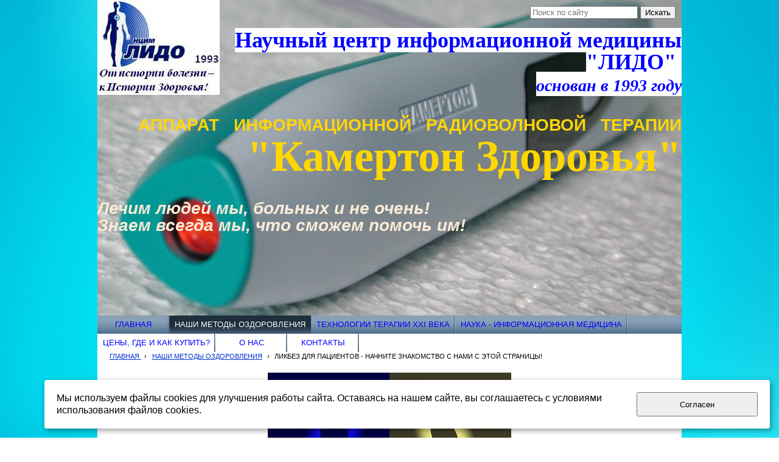

--- FILE ---
content_type: text/html; charset=utf-8
request_url: http://www.lido.msk.ru/nashi-metody/sovety-doktora/
body_size: 39067
content:


<!DOCTYPE html>

<html>
    <head>
<meta charset="utf-8" name="viewport" content="maximum-scale=1" />
<title>Ликбез для пациентов - начните с этой страницы! - Аппарат КАМЕРТОН ЗДОРОВЬЯ - профилактика, лечение, оздоровление без лекарств - Здоровье Бодрость Долголетие</title>


<link href="/DesignBundles/Main.css?d=0059d664-c3ed-4d95-b33b-61bd3b94285c&v=x1ucA7q1VFFYfPcYWwIW1sfz0LBx%2f15cqVKEeg20%2fmw%3d" rel="stylesheet"/>


	<meta name="description" content="Просто о сложном - основы информационной медицины, Наша диагностика - Ваше Здоровье!, Лёгкое погружение в науку " />

<script src="https://yastatic.net/jquery/2.1.3/jquery.min.js"></script>
<script src="//code.jquery.com/jquery-migrate-1.2.1.min.js"></script>



<link href="/Content/cookieuse.css" rel="stylesheet">

        		
	
<link href="/filestore/design/custom.css" rel="stylesheet" />


    </head>

    <body id="website" class="adjust-content">
        <div id="background-0" class="background-0">
            <div id="background-1" class="background-1">
                <div id="background-2" class="background-2">
                <div id="background-3" class="background-3">
                    <div id="container" class="container">


                        <div id="header-container" style="position: relative;" class="header-container minusviewport">
                            <div id="header" class="header">
                                    <div class="header-search-outer">
<div id="searchform" class="searchform">
<form action="/search/" method="get"><input autocomplete="off" class="default" id="searchform-q" maxlength="100" name="searchQuery" placeholder="Поиск по сайту" size="20" type="text" value="" />	<input type="submit" value="Искать" />
</form>
</div>

                                    </div>



                                <div class="header-text">
                                    <p style="text-align: right;"><strong style="font-style: normal; font-size: 12px; font-family: Arial, Verdana, sans-serif; line-height: 15.6000003814697px; color: rgb(255, 0, 0);"><span style="font-size: 12px; font-family: georgia, serif;"><font style="font-size: 12px;"><span style="font-size: 12px; line-height: 48px;"><img alt="" src="/filestore/20150403_new%20log%20littl.jpg" style="width: 201px; height: 156px; float: left;">&nbsp; &nbsp; &nbsp; &nbsp; &nbsp; &nbsp; &nbsp; &nbsp; &nbsp; &nbsp; &nbsp; &nbsp; &nbsp; &nbsp; &nbsp; &nbsp; &nbsp; &nbsp; &nbsp; &nbsp; &nbsp; &nbsp; &nbsp; &nbsp;</span></font></span></strong></p>

<p style="text-align: right;">&nbsp;</p>

<p style="text-align: right;">&nbsp;</p>

<p style="text-align: right;">&nbsp;</p>

<p style="text-align: right;"><span style="color:#0000FF;"><strong><span style="font-family:times new roman,times,serif;"><span style="font-size:36px;"><span style="background-color:#FFFFFF;">Научный центр&nbsp;информационной медицины &quot;ЛИДО&quot;&nbsp;</span></span></span></strong></span></p>

<p style="text-align: right;"><span style="color:#0000FF;"><strong><span style="font-family:times new roman,times,serif;"><span style="font-size:36px;"><span style="background-color:#FFFFFF;"><span style="font-size:28px;"><em>основан в&nbsp;1993 году</em></span></span></span></span></strong></span></p>

<p style="font-style: normal; font-size: 12px; font-family: Arial, Verdana, sans-serif; line-height: 12px; text-align: center;">&nbsp;</p>

<p>&nbsp;</p>

<p style="text-align: right;">&nbsp;</p>

<p style="text-align: right;"><span style="color:#FFD700;"><span style="font-size:28px;"><span style="font-family:tahoma,geneva,sans-serif;"><strong>АППАРАТ &nbsp; ИНФОРМАЦИОННОЙ &nbsp; РАДИОВОЛНОВОЙ &nbsp; ТЕРАПИИ</strong></span></span></span></p>

<p style="text-align: right;"><span style="color:#FFD700;"><span style="font-size:72px;"><strong><span style="font-family:times new roman,times,serif;">&quot;Камертон Здоровья&quot;</span></strong></span></span></p>

<p>&nbsp;</p>

<p>&nbsp;</p>

<p>&nbsp;</p>

<p><span style="color:#FAEBD7;"><span style="font-size:28px;"><em><span style="font-family:verdana,geneva,sans-serif;"><strong>Лечим людей мы, больных и не очень! </strong></span></em></span></span></p>

<p><span style="color:#FAEBD7;"><span style="font-size:28px;"><em><span style="font-family:verdana,geneva,sans-serif;"><strong>Знаем всегда мы, что сможем помочь им!</strong></span></em></span></span></p>

                                </div>
                            </div>


                        </div>

							<div class="navigation-top-container minusviewport">
								<div class="navigation-top">
									<div id="navigation" class="navigation">
										<div id="navigation-2" class="navigation-2">
											<div id="navigation-3" class="navigation-3">
	<ul class="sf-menu">
				<li class="level1 first">
			<em class="left"></em>
			<a href="/">
				<span>ГЛАВНАЯ </span>
			</a>
			<em class="right"></em>
		</li>
		<li class="level1 active haschildren">
			<em class="left"></em>
			<a href="/nashi-metody/" class="activeLink" target="_blank">
				<span>НАШИ МЕТОДЫ ОЗДОРОВЛЕНИЯ</span>
			</a>
			<em class="right"></em>
				<ul>
							<li class="level2 first active">
			<em class="left"></em>
			<a href="/nashi-metody/sovety-doktora/" class="activeLink" target="_blank">
				<span>ЛИКБЕЗ ДЛЯ ПАЦИЕНТОВ - НАЧНИТЕ ЗНАКОМСТВО С НАМИ С ЭТОЙ СТРАНИЦЫ!</span>
			</a>
			<em class="right"></em>
		</li>
		<li class="level2">
			<em class="left"></em>
			<a href="/nashi-metody/diagnostika/" target="_blank">
				<span>ДИАГНОСТИКА ВАШЕГО ОРГАНИЗМА</span>
			</a>
			<em class="right"></em>
		</li>
		<li class="level2">
			<em class="left"></em>
			<a href="/nashi-metody/kamerton-zdorovja/" target="_blank">
				<span>КАМЕРТОН ЗДОРОВЬЯ - ВАШ ПУТЬ К ЗДОРОВЬЮ И ДОЛГОЛЕТИЮ!</span>
			</a>
			<em class="right"></em>
		</li>
		<li class="level2">
			<em class="left"></em>
			<a href="/nashi-metody/oblasti-primenenija-apparata-/" target="_blank">
				<span>МЕТОДИЧЕСКОЕ ПОСОБИЕ К АППАРАТАМ</span>
			</a>
			<em class="right"></em>
		</li>
		<li class="level2">
			<em class="left"></em>
			<a href="/nashi-metody/ozdorovitelnaja-xodba-s-palkami/" target="_blank">
				<span>ОЗДОРОВИТЕЛЬНАЯ ХОДЬБА С ПАЛКАМИ</span>
			</a>
			<em class="right"></em>
		</li>
		<li class="level2">
			<em class="left"></em>
			<a href="/nashi-metody/fizkultura-dlja-kazhdogo-dnja-i-kazhdogo-do/" target="_blank">
				<span>ФИЗКУЛЬТУРА ДЛЯ КАЖДОГО ДНЯ И КАЖДОГО ДОМА</span>
			</a>
			<em class="right"></em>
		</li>
		<li class="level2">
			<em class="left"></em>
			<a href="/nashi-metody/psixolog-drug-cheloveka/" target="_blank">
				<span>ПСИХОЛОГ - ДРУГ ЧЕЛОВЕКА!</span>
			</a>
			<em class="right"></em>
		</li>
		<li class="level2">
			<em class="left"></em>
			<a href="/nashi-metody/nashim-pacientam/" target="_blank">
				<span>СОВЕТЫ ПРОФЕССОРА БЕССОНОВА</span>
			</a>
			<em class="right"></em>
		</li>
		<li class="level2">
			<em class="left"></em>
			<a href="/nashi-metody/kursy-lekcii-seminary/" target="_blank">
				<span>ШКОЛЫ, КУРСЫ, СЕМИНАРЫ</span>
			</a>
			<em class="right"></em>
		</li>
		<li class="level2 last">
			<em class="left"></em>
			<a href="/nashi-metody/biblioteka/" target="_blank">
				<span>БИБЛИОТЕКА</span>
			</a>
			<em class="right"></em>
		</li>

				</ul>
		</li>
		<li class="level1 haschildren">
			<em class="left"></em>
			<a href="/texnologii-zdorovja/" target="_blank">
				<span>ТЕХНОЛОГИИ ТЕРАПИИ XXI ВЕКА</span>
			</a>
			<em class="right"></em>
				<ul>
							<li class="level2 first">
			<em class="left"></em>
			<a href="/texnologii-zdorovja/kompleksnaja-medicinskaja-texnologija-lechen/" target="_blank">
				<span>САХАРНЫЙ ДИАБЕТ ИЗЛЕЧИМ</span>
			</a>
			<em class="right"></em>
		</li>
		<li class="level2">
			<em class="left"></em>
			<a href="/texnologii-zdorovja/reabilitacija-bolnyx-serdechnososudistymi/" target="_blank">
				<span>РЕАБИЛИТАЦИЯ БОЛЬНЫХ СЕРДЕЧНОСОСУДИСТЫМИ ЗАБОЛЕВАНИЯМИ</span>
			</a>
			<em class="right"></em>
		</li>
		<li class="level2">
			<em class="left"></em>
			<a href="/texnologii-zdorovja/pomoxh-v-lechenii-onkologicheskix-zaboleva/" target="_blank">
				<span>ПОМОЩЬ В РЕАБИЛИТАЦИИ ОНКОЛОГИЧЕСКИХ БОЛЬНЫХ</span>
			</a>
			<em class="right"></em>
		</li>
		<li class="level2">
			<em class="left"></em>
			<a href="/texnologii-zdorovja/stomatologicheskaja-reabilitacija/" target="_blank">
				<span>СТОМАТОЛОГИЧЕСКАЯ РЕАБИЛИТАЦИЯ</span>
			</a>
			<em class="right"></em>
		</li>
		<li class="level2">
			<em class="left"></em>
			<a href="/texnologii-zdorovja/sportivnaja-medicina/" target="_blank">
				<span>СПОРТИВНАЯ МЕДИЦИНА</span>
			</a>
			<em class="right"></em>
		</li>
		<li class="level2">
			<em class="left"></em>
			<a href="/texnologii-zdorovja/primenenie-v-veterinarii/" target="_blank">
				<span>ПРИМЕНЕНИЕ В ВЕТЕРИНАРИИ</span>
			</a>
			<em class="right"></em>
		</li>
		<li class="level2 last">
			<em class="left"></em>
			<a href="/texnologii-zdorovja/ivt-v-lechenii-voennoi-travmy/">
				<span>ИВТ В ЛЕЧЕНИИ ВОЕННОЙ ТРАВМЫ</span>
			</a>
			<em class="right"></em>
		</li>

				</ul>
		</li>
		<li class="level1 haschildren">
			<em class="left"></em>
			<a href="/nauka-informacionnaja-medicina/" target="_blank">
				<span>НАУКА - ИНФОРМАЦИОННАЯ МЕДИЦИНА</span>
			</a>
			<em class="right"></em>
				<ul>
							<li class="level2 first">
			<em class="left"></em>
			<a href="/nauka-informacionnaja-medicina/vrachu-/" target="_blank">
				<span>НАУЧНЫЕ ОСНОВЫ </span>
			</a>
			<em class="right"></em>
		</li>
		<li class="level2">
			<em class="left"></em>
			<a href="/nauka-informacionnaja-medicina/stati/" target="_blank">
				<span>СТАТЬИ ДЛЯ СПЕЦИАЛИСТОВ</span>
			</a>
			<em class="right"></em>
		</li>
		<li class="level2 last">
			<em class="left"></em>
			<a href="/nauka-informacionnaja-medicina/provedenie-issledovanii-dlja-nir-i-niokr/" target="_blank">
				<span>ПРОВЕДЕНИЕ ИССЛЕДОВАНИЙ ДЛЯ НИР И НИОКР</span>
			</a>
			<em class="right"></em>
		</li>

				</ul>
		</li>
		<li class="level1">
			<em class="left"></em>
			<a href="/lavka-zdorovja-1/" target="_blank">
				<span>ЦЕНЫ, ГДЕ И КАК КУПИТЬ?</span>
			</a>
			<em class="right"></em>
		</li>
		<li class="level1 haschildren">
			<em class="left"></em>
			<a href="/o-nas/" target="_blank">
				<span>О НАС</span>
			</a>
			<em class="right"></em>
				<ul>
							<li class="level2 first">
			<em class="left"></em>
			<a href="/o-nas/novosti/" target="_blank">
				<span>НОВОСТИ</span>
			</a>
			<em class="right"></em>
		</li>
		<li class="level2">
			<em class="left"></em>
			<a href="/o-nas/o-nas-ili-chto-takoe-ncim-lido/" target="_blank">
				<span>ЧТО ТАКОЕ НЦИМ ЛИДО?</span>
			</a>
			<em class="right"></em>
		</li>
		<li class="level2">
			<em class="left"></em>
			<a href="/o-nas/oficialnye-dokumenty/" target="_blank">
				<span>ОТЗЫВЫ И ОФИЦИАЛЬНЫЕ ДОКУМЕНТЫ</span>
			</a>
			<em class="right"></em>
		</li>
		<li class="level2 last">
			<em class="left"></em>
			<a href="/o-nas/ssylki/" target="_blank">
				<span>НАШИ ПАРТНЁРЫ</span>
			</a>
			<em class="right"></em>
		</li>

				</ul>
		</li>
		<li class="level1 last">
			<em class="left"></em>
			<a href="/kontakty/" target="_blank">
				<span>КОНТАКТЫ</span>
			</a>
			<em class="right"></em>
		</li>

	</ul>


											</div>
										</div>
									</div>
								</div>
							</div>

                        <div id="content" class="content">
                            <div id="content-0" class="content-0">
                                <div id="content-1" class="content-1">
                                    <div id="content-2" class="content-2">
                                        <table border="0" cellpadding="0" cellspacing="0" style="border: 0; table-layout: fixed;">
                                            <tr>
                                                <td id="sidecolumn" class ="sidecolumn" style="border: none;">
                                                    <div id="sidecolumn-0">
                                                        <div id="sidecolumn-1">
                                                            <div id="sidecolumn-2">

                                                                

                                                                
                                                            </div>
                                                        </div>
                                                    </div>
                                                </td>

                                                <td style="border: none;">
                                                    <div id="content-inside" class="content-inside">
                                                        <div id="content-inside-0" class="content-inside-0">
                                                            <div id="content-inside-1" class="content-inside-1">
                                                                <div id="content-inside-2" class="content-inside-2">
                                                                    <div class="grid-paddings">
                                                                        	<div class="breadcrumbs-outer">
		<div id="breadcrumbs" class="breadcrumbs">
			<ul>
					<li class="first">
							<a href="/" class="first" title="ГЛАВНАЯ ">ГЛАВНАЯ </a>
													<span class="arrow">&rsaquo;</span>
					</li>
					<li>
							<a href="/nashi-metody/" title="НАШИ МЕТОДЫ ОЗДОРОВЛЕНИЯ">НАШИ МЕТОДЫ ОЗДОРОВЛЕНИЯ</a>
													<span class="arrow">&rsaquo;</span>
					</li>
					<li class="last active">
							<span class="last active">ЛИКБЕЗ ДЛЯ ПАЦИЕНТОВ - НАЧНИТЕ ЗНАКОМСТВО С НАМИ С ЭТОЙ СТРАНИЦЫ!</span>
											</li>
			</ul>
		</div>
	</div>

                                                                    </div>

                                                                    <div id="content-inside-3" class="content-inside-3">
                                                                        <div class="grid-paddings">
    <p style="text-align: center;"><img alt="" src="/filestore/%d1%80%d0%b0%d0%b7%d0%bd%d1%8b%d0%b5%20%d1%82%d0%be%d1%87%d0%ba%d0%b8....jpg" style="width: 400px; height: 320px;"></p>

<p style="text-align: right;">&nbsp;</p>

<p style="text-align: right;"><span style="font-size:16px;"><strong><span style="color:#008000;">&quot;Мы с разных точек&nbsp;зрения смотрим на один и тот же предмет.&quot;</span></strong></span></p>

<p style="text-align: center;">&nbsp;</p>

<p style="text-align: center;"><span style="color:#0000FF;"><span style="font-size:18px;"><strong>Дорогие наши пациенты!</strong></span></span></p>

<p style="text-align: justify;"><strong><span style="color:#800000;"><span style="font-size:16px;">Много лет назад мы создали новую&nbsp;медицинскую технологию, для применения которой, разработали и производим&nbsp;<span style="line-height: 1.4;">диагностическую и терапевтическую</span><span style="line-height: 1.4;">&nbsp;аппаратуру&nbsp;для</span><span style="line-height: 1.4;">&nbsp;профилактики, лечения, оздоровления и реабилитации пациентов при очень многих недугах. Тысячи пациентов за эти годы прошли диагностику на наших приборах &quot;АИС-ЛИДО&quot;, десятки тысяч стали обладателями наших терапевтических аппаратов &quot;МИНИТАГ&quot;, &quot;Камертон&quot; и &quot;Камертон Здоровья&quot;!</span></span></span></strong></p>

<p style="text-align: justify;"><strong><span style="color:#800000;"><span style="font-size:16px;"><span style="line-height: 1.4;">Прежде чем Вы познакомитесь с результатами нашего многолетнего труда, хотим предупредить: наша технология и принципы действия аппаратуры не понятны и не воспринимаются многими медиками (которых, иногда, трудно даже называть врачами). Они не укладываются в их представления и понятия,&nbsp;кажутся им вымыслом, не имеющим ничего общего с реальностью и процессами, происходящими в организме человека, чем угодно, только не методом лечения, заслуживающим (их) внимания. Ещё более печально, когда они пытаются очернить нас или умалить эффективность нашей технологии и аппаратуры в глазах пациентов. Но мы&nbsp;и в таких случаях не осуждаем этих медиков. Бог им судья! Он воздаёт всем по делам их! Таким медикам мы&nbsp;сочувствуем, как людям </span></span></span></strong><strong style="font-style: normal; font-size: 13px; font-family: Arial; line-height: 17px; text-align: justify;"><span style="font-size: 13px; color: rgb(128, 0, 0);"><span style="font-size: 16px;"><span style="font-size: 16px; line-height: 1.4;">остановившимся в своём развитии и&nbsp;</span></span></span></strong><strong><span style="color:#800000;"><span style="font-size:16px;"><span style="line-height: 1.4;">не стремящимся познавать мир!&nbsp;А ещё более мы сочувствуем их пациентам! Ибо у пациента, в отличие от врача, нет права на ошибку, поскольку её цена - его собственное Здоровье, а порой и Жизнь! </span></span></span></strong></p>

<p style="text-align: justify;"><strong><span style="color:#800000;"><span style="font-size:16px;"><span style="line-height: 1.4;">Что же касается упомянутых медиков, которых увы, - большинство, то их позиция - результат работы медицинской системы, которая - часть нашей общенациональной, да и общемировой системы эксплуатации человека. Эта медицинская система, основана&nbsp;на: многолетнем зомбировании студентов-медиков стереотипными подходами и догмами&nbsp;(многие из которых достались нам &quot;по наследству&quot; из 20, 19 и даже 18 века);&nbsp;</span></span></span></strong><strong style="font-family: Arial; font-size: 13px; font-style: normal;"><span style="font-size: 13px; color: rgb(128, 0, 0);"><span style="font-size: 16px;"><span style="font-size: 16px; line-height: 1.4;">чрезмерном &quot;зауживании&quot; специализаций врачей, отсутствии широты профессионального кругозора;</span></span></span></strong><strong style="font-size: 13px; line-height: 1.4;"><span style="color:#800000;"><span style="font-size:16px;"><span style="line-height: 1.4;">&nbsp;главенстве борьбы со вторичными&nbsp;признаками заболевания (вместо поиска и устранения причины болезни);&nbsp;&nbsp;превалировании медикаментозного и хирургического лечения (над всеми остальными методами);&nbsp;забвении или отрицании многих эффективных методов традиционной медицины (насчитывающей многие века существования);&nbsp;экономической модели финансирования&nbsp;болезни (а не Здоровья, т.е. - оздоровления, профилактики, превенции);&nbsp;применения пусть малоэффективных, зато дорогостоящих (как раньше говорили - фондоёмких)&nbsp;медикаментов, инструментов, оборудования; насаждении принципа&nbsp;ответственности врача &quot;за процесс&quot;, а не &quot;за результат&quot;; и ещё многих других порочных &quot;основах&quot;, противоречащих духу и букве понятия Здравоохранение.&nbsp; &nbsp;</span></span></span></strong></p>

<p style="text-align: justify;"><strong style="font-size: 13px; line-height: 1.4;"><span style="color:#800000;"><span style="font-size:16px;"><span style="line-height: 1.4;">Нынешняя&nbsp;медицинская система, в которой всё менее и тише слышны голоса настоящих врачей, плод&nbsp;нашей печальной действительности. Эта система, как никогда ранее, характеризуется консервативностью и&nbsp;</span></span></span><span style="font-size: 16px; color: rgb(128, 0, 0); line-height: 22px;">неприятием новых идей, </span><span style="font-size: 16px; line-height: 1.4; color: rgb(128, 0, 0);">костностью и стереотипностью подходов, клановой закрытостью (иногда с этническим оттенком),&nbsp;</span></strong><span style="font-size: 16px; line-height: 1.4; color: rgb(128, 0, 0);"><strong>бюрократизмом и колоссальным аппаратом, как сказал один из классиков - бумагомарак, кипучих&nbsp;бездельников,&nbsp;(или людей, занимающихся &quot;работой&quot;, сопоставимой с вознёй мартышки с бревном из басни Крылова), подменой </strong></span><strong style="font-family: Arial, Helvetica, sans-serif; font-size: 16px; font-style: normal; color: rgb(128, 0, 0); line-height: 22.4px; text-align: justify;">искусства врачевания&nbsp;</strong><span style="font-size: 16px; line-height: 1.4; color: rgb(128, 0, 0);"><strong>пресловутыми (медико-экономическими) стандартами, постановкой на поток производства блатных недоучек с врачебными дипломами, непомерной гордыней, спесью и мнимыми профессиональными достижениями многих&nbsp;её &quot;вождей&quot; (на всех уровнях),&nbsp;</strong></span><strong style="font-size: 13px; line-height: 1.4;"><span style="font-family: Arial; font-style: normal; color: rgb(128, 0, 0); font-size: 16px; line-height: 22px;">их нежеланием логически мыслить, рассуждать, сопоставлять</span><span style="font-family: Arial; font-style: normal; color: rgb(128, 0, 0); font-size: 16px; line-height: 22px;">&nbsp;(если нужно экспериментировать и идти на риск ради блага пациента), их&nbsp;</span><span style="font-size: 16px; line-height: 1.4; color: rgb(128, 0, 0);">стяжательством (часто облечённым в законные рамки) и&nbsp;</span><span style="font-size: 16px; line-height: 1.4; color: rgb(128, 0, 0);">стремлением поставить во главу угла&nbsp;экономические результаты&nbsp;вопреки интересам пациента, и ещё многими и многими грехами!</span></strong></p>

<p style="text-align: justify;"><strong><span style="font-size: 16px; line-height: 1.4; color: rgb(128, 0, 0);">Но эта система, эти её &quot;вожди&quot; - суть нашего &quot;здравоохранения&quot;! А что оно реально может нам дать, исходя хотя бы из колоссальных текущих бюджетных затрат и периодических нацпроектных &quot;вливаний&quot; в систему?</span></strong></p>

<p style="text-align: justify;"><strong><span style="font-size: 16px; line-height: 1.4; color: rgb(128, 0, 0);">На государственном уровне, с недавнего времени, нам в массовом порядке, т.е. - везде, всегда и всем, гарантированы (но не всегда, не везде, и не всем&nbsp;доступны):</span></strong></p>

<p style="text-align: justify;"><strong><span style="font-size: 16px; line-height: 1.4; color: rgb(128, 0, 0);">- скорая медицинская помощь, т.е.&nbsp;</span><span style="font-size: 16px; color: rgb(128, 0, 0); line-height: 22px;">оказание пациенту экстренной помощи и&nbsp;</span><span style="font-size: 16px; color: rgb(128, 0, 0); line-height: 1.4;">доставка (из дома, с работы, с места ДТП, и т.п.) пациента в&nbsp;</span><span style="font-family: Arial; font-style: normal; font-size: 16px; color: rgb(128, 0, 0); line-height: 1.4;">(хорошо бы</span><span style="font-family: Arial; font-style: normal; font-size: 16px; color: rgb(128, 0, 0); line-height: 1.4;">)&nbsp;</span><span style="font-size: 16px; color: rgb(128, 0, 0); line-height: 1.4;">ближайшее &nbsp;и&nbsp;</span><span style="font-size: 16px; color: rgb(128, 0, 0); line-height: 1.4;">профильное медучреждение&nbsp;(и Слава Богу, если успели!);</span></strong></p>

<p style="text-align: justify;"><strong><span style="font-size: 16px; line-height: 1.4; color: rgb(128, 0, 0);">- экстренное восстановление жизненных функций (экстренная хирургия, реанимация, интенсивная терапия, и т.п.) или плановая госпитализация (для, как правило, всё той же хирургии), с кратковременным (как правило, до 21 дня) периодом (в основном) медикаментозной поддерживающей терапии;</span></strong></p>

<p style="text-align: justify;"><strong><span style="font-size: 16px; line-height: 1.4; color: rgb(128, 0, 0);">- наблюдение в территориальных медицинских учреждениях поликлинического типа, с правом посещения врачей &nbsp;(в течение 12-20 минут) и&nbsp;получения&nbsp;советов </span></strong><strong style="font-family: Arial, Helvetica, sans-serif; font-size: 14px; font-style: normal; line-height: 18.2px; text-align: justify;"><span style="font-size: 16px; line-height: 1.4; color: rgb(128, 0, 0);">(малоэффективных по причине их &quot;ветхозаветности&quot;)</span></strong><strong><span style="font-size: 16px; line-height: 1.4; color: rgb(128, 0, 0);">, </span></strong><strong style="font-family: Arial, Helvetica, sans-serif; font-size: 14px; font-style: normal; line-height: 18.2px; text-align: justify;"><span style="font-size: 16px; line-height: 1.4; color: rgb(128, 0, 0);">рекомендаций&nbsp;</span></strong><strong><span style="font-size: 16px; line-height: 1.4; color: rgb(128, 0, 0);">(ставших уже дежурными), </span></strong><strong style="font-family: Arial, Helvetica, sans-serif; font-size: 14px; font-style: normal; line-height: 18.2px; text-align: justify;"><span style="font-size: 16px; line-height: 1.4; color: rgb(128, 0, 0);">назначений и&nbsp;процедур</span></strong><strong><span style="font-size: 16px; line-height: 1.4; color: rgb(128, 0, 0);">&nbsp;(опять же, в основном, медикаментозных), </span></strong><strong style="font-family: Arial, Helvetica, sans-serif; font-size: 14px; font-style: normal; line-height: 18.2px; text-align: justify;"><span style="font-size: 16px; line-height: 1.4; color: rgb(128, 0, 0);">обследований</span></strong><strong><span style="font-size: 16px; line-height: 1.4; color: rgb(128, 0, 0);">&nbsp;(неэффективных, по причине несостоятельности технологий), &nbsp;направлений к </span></strong><strong style="font-family: Arial, Helvetica, sans-serif; font-size: 14px; font-style: normal; line-height: 18.2px; text-align: justify;"><span style="font-size: 16px; line-height: 1.4; color: rgb(128, 0, 0);">специалистам&nbsp;</span></strong><strong><span style="font-size: 16px; line-height: 1.4; color: rgb(128, 0, 0);">(год от года всё более и чрезвычайно узким), выписки рецептов на приобретение </span></strong><strong style="font-family: Arial, Helvetica, sans-serif; font-size: 14px; font-style: normal; line-height: 18.2px; text-align: justify;"><span style="font-size: 16px; line-height: 1.4; color: rgb(128, 0, 0);">медикаментов&nbsp;</span></strong><strong><span style="font-size: 16px; line-height: 1.4; color: rgb(128, 0, 0);">(год от года дорожающих, но всё также, в массе своей - неэффективных. Причём многое из перечисленного - за деньги пациента!</span></strong></p>

<p style="text-align: justify;"><strong><span style="font-size: 16px; line-height: 1.4; color: rgb(128, 0, 0);">Другие &quot;блага&quot; государственного здравоохранения (в их числе и программы обеспечения бесплатными лекарствами (например - инсулином), и высокотехнологичная медицинская помощь)&nbsp;положены не всем (храни Вас Бог от попадания в эту категорию!), а реально достануться (из-за медицинской бюрократии и недофинансирования здравоохранения) ещё меньшему количеству пациентов или не достануться вообще (как, например, людям, инфицированным гепатитом С)!&nbsp;&nbsp;</span></strong></p>

<p style="text-align: justify;"><strong><span style="font-size: 16px; line-height: 1.4; color: rgb(128, 0, 0);">За &quot;бортом&quot; системы остаются пациенты, которым Господь послал испытание недугами, не входящими в перечень заболеваний, на лечение&nbsp;которых&nbsp;государство выделяет деньги...И они ищут их через благотворительные организации, обращаясь к меценатам, и всем, кто может им помочь...Спаси Их Господи!</span></strong></p>

<p style="text-align: justify;"><strong><span style="font-size: 16px; color: rgb(128, 0, 0); line-height: 1.4;">При всём этом, &quot;здравоохранение&quot; практически не уделяет внимания восстановлению пациента&nbsp;</span><span style="font-size: 16px; color: rgb(128, 0, 0); line-height: 22px;">(особенно длительному)&nbsp;</span><span style="font-size: 16px; color: rgb(128, 0, 0); line-height: 1.4;">после операции, острого (неотложного) состояния, химиотерапии, травмы, иного тяжёлого длительного или уже хронического заболевания. Это теперь&nbsp;забота самого пациента и его семьи. Много говориться и о профилактике. Но кроме разговоров - ничего действенного. Никаких реальных шагов в масштабе страны!</span><span style="font-size: 16px; color: rgb(128, 0, 0); line-height: 1.4;">&nbsp;&nbsp;</span></strong></p>

<p style="text-align: justify;"><strong><span style="font-size: 16px; line-height: 1.4; color: rgb(128, 0, 0);">При этом у нас ещё много настоящих врачей, пытающихся подойти к лечению пациента с опытом, логикой и разумом, несмотря на все потуги &quot;здравозахоронения&quot; загнать их в прокрустово ложе медико-экономических стандартов. &nbsp;Мы уважаем настоящих врачей, пытающихся врачевать, используя&nbsp;и традиционные, и новые методы, во благо пациенту, а не в угоду системе и стандартам. Но &nbsp;п</span><span style="font-family: Arial; font-style: normal; color: rgb(128, 0, 0); font-size: 16px; line-height: 22px;">отенциал&nbsp;</span><span style="font-size: 16px; color: rgb(128, 0, 0); line-height: 22px;">этих</span><span style="font-family: Arial; font-style: normal; color: rgb(128, 0, 0); font-size: 16px; line-height: 22px;">&nbsp;врачей&nbsp;</span><span style="font-size: 16px; color: rgb(128, 0, 0); line-height: 1.4;">угнетается системой. Их всё больше загоняют в рамки стандартов, необходимых лишь для продвижения &quot;новых&quot; (но чаще лишь внешне подновлённых) медикаментов</span><span style="font-size: 16px; color: rgb(128, 0, 0); line-height: 1.4;">, попадание которых </span><span style="font-size: 16px; color: rgb(128, 0, 0); line-height: 1.4;">в стандарты контролируют как раз &quot;вожди&quot; нашей медицины, живущие во многом благодаря &quot;поддержке&quot; фармпроизводителей! Сформировалась уже порочная цепочка : медикаменты (и их производители - куда же без них) -&nbsp;стандарты, формируемые &quot;вождями&quot;, продвигающими те или иные медикаменты (и связанные с производителями - а как же без них) - фонд обязательного медстрахования (созданный, между прочим, на отчисления работодателей, начисляемые на нашу зарплату, - т.е. косвенно, а иногда и прямо - на наши деньги) контролирующий выполнение стандартов и оплачивающий &quot;здравоохранению&quot; оказанные услуги, и приобретённые для них медикаменты...Получается, что малоэффективное &quot;здравоохранение&quot; мы (прямо или косвенно) оплачиваем из своего кармана!&nbsp;&nbsp;</span></strong></p>

<p style="text-align: justify;"><strong><span style="font-size: 16px; line-height: 1.4; color: rgb(128, 0, 0);">&nbsp;</span><span style="font-size: 16px; color: rgb(128, 0, 0); line-height: 22px;">Трудно что либо ожидать от такого &quot;здравоохранения&quot;.</span></strong></p>

<p style="text-align: justify;"><strong style="font-family: Arial; font-size: 13px; font-style: normal;"><span style="font-size: 16px; line-height: 1.4; color: rgb(128, 0, 0);">&quot;Картина маслом!&quot;, - как говаривал популярный киногерой Гоцман.</span></strong></p>

<p style="text-align: justify;">&nbsp;</p>

<p style="font-style: normal; font-size: 13px; font-family: Arial; line-height: 17px; text-align: justify;"><strong style="font-style: normal; font-size: 13px; font-family: Arial; text-align: justify;"><span style="font-size: 13px; color: rgb(255, 0, 0);"><span style="font-size: 16px; line-height: 1.4;">В чём отличие наших взглядов и подходов от тех, что существуют в &quot;здравоохранении&quot;?</span></span></strong></p>

<p style="font-style: normal; font-size: 13px; font-family: Arial; line-height: 17px; text-align: justify;"><span style="font-size: 16px;"><strong style="font-size: 16px;"><span style="font-size: 16px; color: rgb(0, 128, 0);">Мы с разных точек&nbsp;зрения смотрим на один и тот же предмет.&nbsp;</span></strong></span></p>

<p style="font-style: normal; font-size: 13px; font-family: Arial; line-height: 17px; text-align: justify;"><span style="font-size: 16px;"><strong style="font-size: 16px;"><span style="font-size: 16px; color: rgb(0, 128, 0);">Мы по разному видим&nbsp;одни и те же факты и явления.&nbsp;</span></strong></span></p>

<p style="font-style: normal; font-size: 13px; font-family: Arial; line-height: 17px; text-align: justify;"><span style="font-size: 16px;"><strong style="font-size: 16px;"><span style="font-size: 16px; color: rgb(0, 128, 0);">Мы по разному их анализируем и оцениваем.&nbsp;</span></strong></span></p>

<p style="font-style: normal; font-size: 13px; font-family: Arial; line-height: 17px; text-align: justify;"><span style="font-size: 16px;"><strong style="font-size: 16px;"><span style="font-size: 16px; color: rgb(0, 128, 0);">Мы по разному думаем и&nbsp;действуем.</span></strong></span></p>

<p style="font-style: normal; font-size: 13px; font-family: Arial; line-height: 17px; text-align: justify;"><span style="font-size: 16px;"><strong style="font-size: 16px;"><span style="font-size: 16px; color: rgb(0, 128, 0);">Поэтому получаем разные результаты, причём наши - лучше!&nbsp;</span></strong></span></p>

<p style="font-style: normal; font-size: 13px; font-family: Arial; line-height: 17px; text-align: justify;"><span style="font-size: 16px;"><strong style="font-size: 16px;"><span style="font-size: 16px; color: rgb(0, 128, 0);">И это притом, что возможности наши неизмеримо меньше, чем у системы &quot;здравоохранения&quot;!</span></strong></span></p>

<div>&nbsp;</div>

<p style="text-align: justify;"><strong><span style="color:#FF0000;"><span style="font-size: 16px; line-height: 1.4;">Что же можем мы противопоставить нынешнему отношению медицинской системы к людям?</span></span><span style="font-size: 16px; line-height: 1.4; color: rgb(128, 0, 0);">&nbsp;</span></strong></p>

<p style="text-align: justify;"><strong><span style="font-size:16px;"><span style="color:#006400;">В первую очередь - гуманность и врачевание! И первое, и второе - основы врачебного ремесла!</span></span></strong></p>

<p style="text-align: justify;"><strong><span style="font-size:16px;"><span style="color:#006400;">Гуманность - это&nbsp;прежде всего отношение к любому пациенту с позиции его блага, а не с каких либо других позиций (экономических, финансовых, статистических, коньюнктурных, групповых, кастовых, и т.д.).&nbsp;</span></span></strong></p>

<p style="text-align: justify;"><strong><span style="font-size:16px;"><span style="color:#006400;">Врачевание - это глубоко обдуманный&nbsp;подход к лечению, с позиции, отражённой ещё в древнегреческом девизе врачей: &quot;noli nocere!&quot; (не навреди!), дошедшем до нас от Гиппократа. Врачевание не отвергает медицинские стандарты, протоколы, нормы и правила, но во главу угла ставит их разумное, а не безоглядное применение. Требует от врача всестороннего и полного исследования состояния пациента, т.е. того, чем как раз и не может похвастаться нынешнее &quot;здравоохранение&quot;, разделённое на сотни узких специализаций, (и специалистов) с трудом стыкующихся между собой. Врачевание преследует цель оздоровления всего организма, излечения (т.е. - прекращения причин, а не следствий заболевания),&nbsp;</span></span><span style="font-size: 16px; color: rgb(0, 100, 0); line-height: 22px;">не</span><span style="font-size: 16px;"><span style="color:#006400;">&nbsp;отдельных, а всех органов и систем организма!&nbsp;&nbsp;</span></span><span style="font-size: 16px; color: rgb(0, 100, 0); line-height: 22px;">И, наконец,</span><span style="font-size: 16px; color: rgb(0, 100, 0); line-height: 22px;">&nbsp;в</span><span style="font-size: 16px;"><span style="color:#006400;">рачевание противопоставляет&nbsp;</span></span><span style="font-size: 16px; color: rgb(0, 100, 0); line-height: 22px;">бюрократическому подходу периода медико-экономических стандартов</span><span style="font-size: 16px; color: rgb(0, 100, 0); line-height: 1.4;">, традиционный для России, гуманистический подход земского врача. &nbsp;</span></strong></p>

<p style="text-align: justify;"><strong><span style="font-size:16px;"><span style="color:#006400;">Чем ещё мы отличаемся от официальной медицины? Мы не назначаем медикаментов. Их в достатке назначат Ваши &quot;лечащие&quot;. Они, за редким&nbsp;исключением, ничего другого не знают. Зато мы назначаем методы, наиболее близкие человеку, с точки зрения его физиологии, с позиции близости его к природе, с учётом тех процессов в организме, о которых не знают или не хотят знать современные служители &quot;здравоохранения&quot;. Но именно потому, что в &quot;безнадёжных&quot;, для них случаях, культивируемые нами методики дают положительные результаты, так велико неприятие и ревность к нам со стороны многих &quot;именитых&quot; и &quot;маститых&quot; специалистов.&nbsp;Некоторые из них за свою многолетнюю карьеру не излечили ни одного пациента,&nbsp;а может и не стремились к этому, предпочтя двигаться &quot;по течению&quot; не выделяться умными идеями, почитать &quot;вождей&quot; и их &quot;учения&quot;. </span></span></strong></p>

<p style="text-align: justify;"><strong><span style="font-size:16px;"><span style="color:#006400;">Всё вышесказанное не означает, что мы против медикаментов в принципе. Медикаменты нужны. Они спасают жизнь во многих ситуациях и многим людям дают шанс на продолжение Жизни. Просто наше &quot;здравоохранение&quot; так плотно село на дорогостоящую медикаментозную &quot;иглу&quot; и связанные с ней стереотипные подходы, что не воспринимает иных, эффективных, безвредных и безопасных методов лечения, которые безусловно дешевле и лучше для пациента, и с которых, по здравому, логическому рассуждению врачующего врача, как раз и нужно начинать восстановление Здоровья. </span></span></strong></p>

<p style="text-align: justify;"><strong><span style="font-size:16px;"><span style="color:#006400;">Мы не против медицины. Мы часть её и мы ЗА неё!&nbsp;Но её государственная составляющая&nbsp;буквально погрязла в проблемах. И дело не в отсутствии денег. Просто их нужно разумно тратить (и не давать воровать). И дело не в отсутствии врачей.&nbsp;У нас (ещё пока) много отличных врачей. И дело не в отсутствии больниц. У нас много лечебных учреждений, от поселковой амбулатории (где нет воды, канализации и света),&nbsp;</span></span></strong><strong style="font-family: Arial; font-size: 13px; font-style: normal;"><span style="font-size: 16px;"><span style="font-size: 16px; color: rgb(0, 100, 0);">районной больнички (</span></span></strong><strong style="font-size: 13px; line-height: 1.4;"><span style="font-size:16px;"><span style="color:#006400;">обитающей в полуразвалившемся домике), до суперсовременных федеральных научно-клинических центров. Дело в философии, в медицинском подходе, в идеологии здравоохранения, в&nbsp;том, что должно являться мерилом качества и результатом работы врача. Если мерилом является только выполнение стандартов, (причём далеко не идеальных и зачастую логически неисполнимых из-за многообразия и сложностей состояний пациента) для &quot;галочки&quot; в отчёте, получения 100% оплаты от ФОМС, для формального исполнения обязательных мероприятий, - то мы не можем согласиться и поддержать такую медицину.&nbsp;&nbsp;</span></span></strong></p>

<p style="text-align: justify;"><strong style="font-size: 13px; line-height: 1.4;"><span style="font-size:16px;"><span style="color:#006400;">Мы поддерживаем медицину, в которой главным мерилом качества и </span></span></strong><strong style="font-family: Arial; font-size: 13px; font-style: normal; line-height: 1.4;"><span style="font-size: 16px;"><span style="font-size: 16px; color: rgb(0, 100, 0);">результат</span></span></strong><strong style="font-size: 13px; line-height: 1.4;"><span style="font-size:16px;"><span style="color:#006400;">ом работы врача является максимально возможное&nbsp;</span></span></strong><strong style="font-family: Arial; font-size: 13px; font-style: normal; line-height: 1.4;"><span style="font-size: 16px;"><span style="font-size: 16px; color: rgb(0, 100, 0);">улучшение состояния пациента,</span></span></strong><strong style="font-size: 13px; line-height: 1.4;"><span style="font-size:16px;"><span style="color:#006400;">&nbsp;излечение заболевания, то есть -&nbsp;достижение цели реальной помощи пациенту. Всеми имеющимися силами и средствами.&nbsp;</span></span></strong><strong style="font-size: 13px; line-height: 1.4;"><span style="font-size:16px;"><span style="color:#006400;">И в этом есть огромный смысл для государства - реально показать всем гражданам и каждому из них, что за его Жизнь и Здоровье будут бороться не считаясь с расходами, но исходя из блага пациента (а не из финансово-экономических показателей). А это совсем другой подход и к медицине (как науке), и к&nbsp;организации здравоохранения (как отрасли народного хозяйства). И здесь можно упомянуть очень многие аспекты нашей жизни, имеющие непосредственное отношение к Здоровью граждан, которые может и должно регулировать государство (но как правило, не делает этого). Это и формирование Здорового Образа Жизни, которому не должна противопоставляться навязчивая реклама и&nbsp;массовое употребление, например: алкоголя (во всех&nbsp;формах), так называемых энергетиков, газированных,&nbsp;сложных по химическому составу и&nbsp;высококалорийных напитков, продуктов питания, насыщенных усилителями вкуса, консервантами, и иными компонентами, далёкими от естественного и традиционного (в смысле - многовекового) состава продуктов питания. Выпуская на наш рынок любую&nbsp;продукцию, государство, которому мы доверили контроль должно оперировать понятиями не &quot;дорого - дёшево&quot; (и пропускать то, что дешевле), а &quot;качественно - не качественно&quot; и&nbsp;&quot;безопасно - не безопасно&quot;, ибо как говорит пословица &quot;дешёва рыбка - погана юшка!&quot;(юшка - в смысле рыбный бульон). Именно поэтому непонятно, почему нашему государству требуется столько лет, чтобы на корню пресечь и прекратить (хотя бы) табакокурение в любых точках общественного питания,&nbsp;от ночных клубов (поскольку они тоже кормят и поят гостей) до ресторанов любой звёздности. И таких вопросов к государству много. Как заставить государство ответить на них и, самое главное, как заставить его соответствовать нашим нуждам и чаяниям - тема не этого сайта. Главное, чтобы все мы понимали - очень многое зависит от нас самих! &nbsp;В том числе&nbsp;в вопросах Здоровья и его сохранения.</span></span></strong></p>

<p style="text-align: justify;">&nbsp;</p>

<p style="text-align: justify;"><strong style="font-size: 13px; line-height: 1.4;"><span style="font-size: 16px; color: rgb(0, 100, 0);">Наши подходы к Здоровью, организму и процессам, в нём происходящим, отличаются от тех, что описаны в (стереотиных и консервативных) учебниках медицинских ВУЗов. Но мы занимаемся нашим направлением более 20 лет (а начало было положено ещё в СССР в 80-е годы), и отвечаем и за научность, и за эффективность, и за безопасность наших методов и аппаратуры.&nbsp;Мы основываемся на подходе к человеческому организму, как к огромному генератору, состоящему из тысяч миллионов маленьких генераторов - наших клеток. Все они генерируют ... Здоровье! Наш организм, с заложенной в него Создателем, системой саморегуляции, обладает огромным потенциалом Здоровья, выживаемости, сопротивляемости, восстановляемости. Наше дело - научиться им управлять и помогать ему в случае необходимости.</span>&nbsp;<span style="color:#006400;"><span style="font-size:16px;">Мы не ограничиваемся только нашими методами и технологиями, не отвергаем все иные способы, приносящие людям облегчение. Более того, мы настаиваем на комплексном подходе и к профилактике, и к лечению, и к медицинской реабилитации, ибо природа не терпит однообразия. Поэтому наши последние разработки объединяют многие методы от психологической самокоррекции, до физических упражнений, и Оздоровительной (Скандинавской или Северной) ходьбы с палками.&nbsp;</span></span><span style="color:#008000;"><span style="font-size:16px;">&nbsp;</span></span></strong></p>

<p style="text-align: justify;"><strong><span style="font-size:16px;"><span style="color:#006400;">В этом разделе мы привели тексты, содержащие основы нашего направления, но написанные, на наш взгляд, простым, не медицинским языком (по крайней мере, мы так старались). Поэтому, прежде чем призвать Вас присоединиться к многотысячной армии наших пациентов и пригласить Вас&nbsp;<span style="line-height: 1.4;">воспользоваться нашими методами, мы настоятельно рекомендуем познакомиться с плодами нашего литературного труда, чтобы понять как работает наш метод,&nbsp;чем он отличается от всех остальных методов лечения, и почему он непременно подходит для Вашего случая...&nbsp;&nbsp;</span></span></span></strong></p>

<p style="text-align: justify;"><strong><span style="font-size:16px;"><span style="color:#006400;"><span style="line-height: 1.4;">А если после прочтения у Вас останутся или возникнут&nbsp;вопросы (чему мы всегда очень рады), то милости просим звонить или писать нам, или посетить&nbsp;наш Центр!&nbsp;</span></span></span></strong></p>
</div>

    
    <div class="grid-paddings">
        <div class="articles-list">
                <div class="article-item clearfix">
                    <div style="margin-left: 0px">
                        <h2><a class="article-link" href="/nashi-metody/sovety-doktora/10/nasha-diagnostika-vashe-zdorove-chitat-polnostju/">Наша диагностика - Ваше Здоровье! (Читать полностью)</a></h2>

                            <div class="article-summary"><p>&nbsp;</p>

<div>
<p><span style="color:#000000;"><span style="font-size:20px;"><span style="line-height: 16px;"><b>Наша диагностика - Ваше Здоровье!</b></span></span></span></p>

<div>
<p style="text-align: center;"><span style="color:#000000;"><span style="font-size:16px;"><strong><em>Praemonitus praemunitus&nbsp;</em></strong></span></span></p>

<p style="text-align: center;"><span style="color:#000000;"><span style="font-size:16px;"><strong>(Предупреждён &ndash; значит вооружён)</strong></span></span></p>

<p style="text-align: center;"><span style="color:#000000;"><span style="font-size:16px;"><strong>/древняя мудрость/</strong></span></span></p>

<p style="text-align: right;"><span style="color:#000000;"><span style="font-size:16px;"><em><strong>Qui bene diagnostic bene curat</strong></em></span></span></p>

<div>
<p style="text-align: right;"><span style="color:#000000;"><span style="font-size:16px;"><strong>(Кто хорошо диагностирует &mdash; хорошо лечит)</strong></span></span></p>

<p style="text-align: right;"><span style="color:#000000;"><span style="font-size:16px;"><strong>/Герман Бургаве/</strong></span></span></p>
</div>
</div>
</div>

<div id="cke_pastebin" style="position: absolute; top: -440px; width: 1px; height: 658px; overflow: hidden; margin: 0px; padding: 0px; left: -1000px;">
<p>&nbsp;</p>

<div>
<p style="font-size: 13px; font-family: Arial;"><span style="color: rgb(255, 0, 0);"><em><strong><span style="font-size: 22px;">Qui bene diagnostic bene curat</span></strong></em></span></p>

<p style="font-size: 13px; font-family: Arial;"><span style="color: rgb(255, 0, 0);"><em><strong><span style="font-size: 22px;">(Кто хорошо диагностирует &mdash; хорошо лечит)</span></strong></em></span></p>

<p style="font-size: 13px; font-family: Arial;"><span style="color: rgb(255, 0, 0);"><em><strong><span style="font-size: 22px;">/Герман Бургаве/</span></strong></em></span></p>

<p style="font-size: 13px; font-family: Arial;">&nbsp;</p>

<p align="right" style="font-size: 13px; font-family: Arial;"><span style="color: rgb(255, 0, 0);"><em><strong><span style="font-size: 22px;"><span style="line-height: 1.4;">Praemonitus praemunitus&nbsp;</span></span></strong></em></span></p>

<p align="right" style="font-size: 13px; font-family: Arial;"><span style="font-size: 22px;"><span style="color: rgb(255, 0, 0);"><strong><em>(Предупреждён &ndash; значит вооружён)</em></strong></span></span></p>

<p align="right" style="font-size: 13px; font-family: Arial;"><span style="font-size: 22px;"><span style="color: rgb(255, 0, 0);"><strong><em>/древняя мудрость/</em></strong></span></span></p>

<p style="font-size: 13px; font-family: Arial;">&nbsp;</p>

<p align="center" style="font-size: 13px; font-family: Arial;"><span style="font-size: 26px;"><span style="color: rgb(0, 0, 255);"><strong>НАША ДИАГНОСТИКА &ndash; ВАШЕ ЗДОРОВЬЕ!</strong></span></span></p>

<p style="font-size: 13px; font-family: Arial;">&nbsp;</p>

<p style="font-size: 13px; font-family: Arial; text-align: justify;"><span style="font-size: 20px;">Для чего нужна наша диагностика?</span></p>

<p style="font-size: 13px; font-family: Arial; text-align: justify;">&nbsp;</p>

<p style="font-size: 13px; font-family: Arial; text-align: justify;"><span style="font-size: 20px;">Люди, чаще всего, обращаются к врачам при появлении негативных ощущений: недомогания, быстрой утомляемости, повторяющихся болей или дискомфорта в какой либо части тела, и т.п..</span></p>

<p style="font-size: 13px; font-family: Arial; text-align: justify;"><span style="font-size: 20px;">То есть тогда, когда проблема со здоровьем становиться видимой или осязаемой человеком.</span></p>

<p style="font-size: 13px; font-family: Arial; text-align: justify;"><span style="font-size: 20px;">А ведь болезнь приходит не сразу, подступает медленно, долго. Около половины всех тяжёлых заболеваний в начальном периоде протекают практически бессимптомно и потому &ndash; незаметно для пациента. Виной тому и наша невнимательность, и противодействие нашего организма и его иммунной системы, борющихся с недугом.</span></p>

<p style="font-size: 13px; font-family: Arial; text-align: justify;"><span style="font-size: 20px;">Но иммунная система не всегда может победить болезнь самостоятельно. Чаще всего, когда болезнь не выявлена в начальном периоде, она уже приняла хроническую форму, т.е. время уже упущено, и иногда безвозвратно. Значит нужно обнаружить болезнь раньше, чем она даст о себе знать.</span></p>

<p style="font-size: 13px; font-family: Arial; text-align: justify;"><span style="font-size: 20px;">Для этого нужно быть информированным о своём состоянии здоровья.</span></p>

<p style="font-size: 13px; font-family: Arial; text-align: justify;">&nbsp;</p>

<p style="font-size: 13px; font-family: Arial; text-align: justify;"><span style="font-size: 20px;">Как же это сделать?</span></p>

<p style="font-size: 13px; font-family: Arial; text-align: justify;">&nbsp;</p>

<p style="font-size: 13px; font-family: Arial; text-align: justify;"><span style="font-size: 20px;">Многие врачи скажут Вам, что для этого нужна периодическая диспансеризация. И будут правы. Но вот проблема: диспансеризацию в нашей стране люди периодически проходят, начиная с грудного возраста, а больных меньше не становиться, да и недуги &laquo;молодеют&raquo; и &laquo;тяжелеют&raquo;.</span></p>

<p style="font-size: 13px; font-family: Arial; text-align: justify;">&nbsp;</p>

<p style="font-size: 13px; font-family: Arial; text-align: justify;"><span style="font-size: 20px;">В чём же дело?</span></p>

<p style="font-size: 13px; font-family: Arial; text-align: justify;">&nbsp;</p>

<p style="font-size: 13px; font-family: Arial; text-align: justify;"><span style="font-size: 20px;">А дело в том, что далеко не всякая диспансеризация даёт требуемый логикой и желаемый пациентом результат.</span></p>

<p style="font-size: 13px; font-family: Arial; text-align: justify;">&nbsp;</p>

<p style="font-size: 13px; font-family: Arial; text-align: justify;"><span style="font-size: 20px;">А почему же так происходит?</span></p>

<p style="font-size: 13px; font-family: Arial; text-align: justify;">&nbsp;</p>

<p style="font-size: 13px; font-family: Arial; text-align: justify;"><span style="font-size: 20px;">Ответ начнём издалека.</span></p>

<p style="font-size: 13px; font-family: Arial; text-align: justify;"><span style="font-size: 20px;">В наше время никого не удивляет тот факт, что автомобили периодически отправляются в автосервис и проходят там техническое обслуживание. Конечно же, если их владельцы заботятся о своих машинах, а не ездят до &laquo;последнего&raquo;.</span></p>

<p style="font-size: 13px; font-family: Arial; text-align: justify;"><span style="font-size: 20px;">При этом стандартной стартовой процедурой технического обслуживания является компьютерная диагностика автомобиля. С помощью датчиков, расположенных в разных частях машины, компьютер получает информацию об её неисправностях, подлежащих &laquo;лечению&raquo;. Затем машину осматривают профильные специалисты: автослесарь, автоэлектрик, специалист по двигателям, и т.п.. Определяют план &laquo;лечения&raquo; машины, и только после этого приступают, собственно к &laquo;лечению&raquo;.</span></p>

<p style="font-size: 13px; font-family: Arial; text-align: justify;">&nbsp;</p>

<p style="font-size: 13px; font-family: Arial; text-align: justify;"><span style="font-size: 20px;">В нашей же медицине, почему-то всё не так, как в автосервисе, хотя технология контроля и ремонта всего, что ремонту (понимай &ndash; лечению) подлежит, отработана столетиями, и построена по давно известному принципу &laquo;от общего &ndash; к частному&raquo;. Т.е. сначала необходимо увидеть общую картину в целом, а потом детально разбираться с каждым участком в отдельности.</span></p>

<p style="font-size: 13px; font-family: Arial; text-align: justify;">&nbsp;</p>

<p style="font-size: 13px; font-family: Arial; text-align: justify;"><span style="font-size: 20px;">А как же в медицине сейчас?</span></p>

<p style="font-size: 13px; font-family: Arial; text-align: justify;">&nbsp;</p>

<p style="font-size: 13px; font-family: Arial; text-align: justify;"><span style="font-size: 20px;">Вот стандартный диалог врача и пациента, при диспансеризации или медосмотре, когда пациент искренне считает, что у него нет никаких проблем, а врач знает, что за дверью кабинета сидит целая очередь пациентов, которых надо успеть принять до конца смены, и время на каждого из них строго ограничено. &laquo;На что жалуетесь?&raquo; - спрашивает врач. &laquo;Ни на что не жалуюсь&raquo; - отвечает пациент. Ещё два-три вопроса врача о возможных признаках болезней по его профилю, и ещё два-три отрицательных ответа пациента, и в карте появляется запись: &laquo;Д/з &ndash; практически здоров&raquo;.</span></p>

<p style="font-size: 13px; font-family: Arial; text-align: justify;"><span style="font-size: 20px;">Увы. Этот диагноз вводит в заблуждение не только и не столько врача, сколько самого пациента. Мы уже говорили о внешне бессимптомном течении многих заболеваний. Ведь тайно развивающаяся болезнь прогрессирует, а пациент не знает об этом. Не знает об этом и врач, но лишь потому, что не вооружён необходимой техникой и работает в рамках существующей медицинской системы, отличающейся завидным консерватизмом, и обеспечивающей врача дорогостоящим, но не всегда эффективным и необходимым пациенту оборудованием. Страдает же от этого пациент.</span></p>

<p style="font-size: 13px; font-family: Arial; text-align: justify;">&nbsp;</p>

<p style="font-size: 13px; font-family: Arial; text-align: justify;"><span style="font-size: 20px;">По описанному выше сценарию проходит 90% диспансеризаций в стране. И результаты их известны. Печально известны. Особенно это касается диспансеризаций работников предприятий с вредными и тяжёлыми условиями труда, жителей больших городов и территорий с неблагоприятными экологическими условиями, и конечно - детей.</span></p>

<p style="font-size: 13px; font-family: Arial; text-align: justify;"><span style="font-size: 20px;">Для этих категорий пациентов, такие результаты диспансеризаций имеют, зачастую, очень печальные последствия, т.к. проблемы оказываются не выявленными, диспансеризация пройденной впустую, а время для профилактики или лечения &ndash; упущенным.</span></p>

<p style="font-size: 13px; font-family: Arial; text-align: justify;">&nbsp;</p>

<p style="font-size: 13px; font-family: Arial; text-align: justify;"><span style="font-size: 20px;">Следует также заметить, что часто пациенты имеют комплекс заболеваний, из которых проявляются лишь некоторые. Лечение же по стандартной схеме затронет лишь часть из них, и затронет те органы и системы, патология которых выявлена. А раз другие, требующие лечения органы и системы организма остались вне поля зрения врачей, то и лечение будет не эффективным.</span></p>

<p style="font-size: 13px; font-family: Arial; text-align: justify;"><span style="font-size: 20px;">И то, что ответственность за обнаружение заболевания несёт врач, пациенту не сильно помогает, поскольку истинную ответственность за своё здоровье (и здоровье наших детей) несём мы сами!</span></p>

<p style="font-size: 13px; font-family: Arial; text-align: justify;"><span style="font-size: 20px;">Таким образом узнать правду о своём здоровье или прятать голову в песок, как страус, отговариваясь нехваткой времени или чем-либо другим &ndash; это наш с Вами сознательный выбор! И за его последствия винить придётся себя самих!</span></p>

<p style="font-size: 13px; font-family: Arial; text-align: justify;">&nbsp;</p>

<p style="font-size: 13px; font-family: Arial; text-align: justify;"><span style="font-size: 20px;">Особо хочу отметить ситуации, когда причины заболеваний и их следствия были очень далеки друг от друга. Выявить первые стало возможным лишь после детального изучения и анализа всех отклонений от нормы, выявленных в ходе диагностики. При этом отсутствие целостной картины состояния здоровья пациентов, в течение многих лет ходивших к разным &laquo;хорошим специалистам&raquo;, не вооружённым необходимой техникой и не имевшим этой целостной картины, полностью лишало пациентов шансов на выздоровление. Скажу ещё и о том, что в итоге, на восстановление здоровья у этих пациентов ушло значительно больше времени, чем, если бы они, и их врачи, сразу имели целостную картину состояния здоровья.</span></p>

<p style="font-size: 13px; font-family: Arial; text-align: justify;">&nbsp;</p>

<p style="font-size: 13px; font-family: Arial; text-align: justify;"><span style="font-size: 20px;">Как же сейчас организована диагностика, например в поликлиниках?</span></p>

<p style="font-size: 13px; font-family: Arial; text-align: justify;">&nbsp;</p>

<p style="font-size: 13px; font-family: Arial; text-align: justify;"><span style="font-size: 20px;">Когда Вы приходите к врачу - любому врачу, может быть, к стоматологу (с зубной болью) или к травматологу (с ушибом), или к иному врачу, но с явным проявлением проблемы здоровья, Вас, скорее всего, стандартно направят на сдачу анализов мочи, крови, и какое-нибудь обследование (УЗИ, рентген, гастроскопию, и т.п.), в зависимости от проблемы и профиля врача, к которому Вы обратились.</span></p>

<p style="font-size: 13px; font-family: Arial; text-align: justify;"><span style="font-size: 20px;">В результате, Вы получите некоторый ответ на вопрос &laquo;а что со мной?&raquo; (почему только некоторый, объясню позже). И врач постарается сразу приступить к лечению, того, что выявили назначенные им исследования, даже не пытаясь разобраться а &laquo;что ещё есть&raquo; у пациента, и в каком состоянии &laquo;это&raquo; находится? Не пытается он разобраться и с тем, как, относящиеся к его компетенции, и другие проблемы пациента связаны между собой и как они влияют друг на друга.</span></p>

<p style="font-size: 13px; font-family: Arial; text-align: justify;"><span style="font-size: 20px;">Таким образом, этап компьютерной диагностики, что при диспансеризации, что при обращении к врачу-специалисту &ndash; отброшен. Детальная индикативная диагностика всего организма считается ненужной и, минуя этап &laquo;общего&raquo;, врач сразу начинает заниматься &laquo;частным&raquo;.</span></p>

<p style="font-size: 13px; font-family: Arial; text-align: justify;">&nbsp;</p>

<p style="font-size: 13px; font-family: Arial; text-align: justify;"><span style="font-size: 20px;">Так почему же врач, даже самый хороший, почти никогда не отправит Вас на обследование, которое покажет картину Вашего состояния здоровья в целом? Без конкретного диагноза, а почти, так как на автосервисе (только в автосервисе результат выглядит как: &laquo;работает &ndash; не работает&raquo;, а в диагностике состояния здоровья человека немного иначе: &laquo;в норме &ndash; не в норме, и насколько не в норме&raquo;). Это одна из загадок нашей медицины, на которую есть ряд догадок, но, увы, не официальных отгадок.</span></p>

<p style="font-size: 13px; font-family: Arial; text-align: justify;">&nbsp;</p>

<p style="font-size: 13px; font-family: Arial; text-align: justify;"><span style="font-size: 20px;">В чём же разница между нашей диагностикой и тем, что есть в поликлинике?</span></p>

<p style="font-size: 13px; font-family: Arial; text-align: justify;">&nbsp;</p>

<p style="font-size: 13px; font-family: Arial; text-align: justify;"><span style="font-size: 20px;">Нас часто спрашивают: &laquo;А что же врачи в поликлиниках, больницах и других медицинских центрах ничего не знают и не умеют?&raquo;. Нет. Этого мы сказать не можем, поскольку знаем множество отличных врачей, настоящих профессионалов своего дела. Но и их профессионализм бывает бессилен по тем же причинам, по каким армия может потерпеть поражение при плохой разведке. Врачи, как командиры, ведут бой каждый со своим противником, не имея полной картины происходящего, не имея координации. И &laquo;побеждая&raquo; одного противника, не знают, что в &laquo;тылу&raquo; у них давно орудует другой противник. Или другие.</span></p>

<p style="font-size: 13px; font-family: Arial; text-align: justify;"><span style="font-size: 20px;">Помимо отсутствия целостной информации о состоянии здоровья, медицина последних десятилетий сильно страдает от естественного, в общем, разделения труда.</span></p>

<p style="font-size: 13px; font-family: Arial; text-align: justify;"><span style="font-size: 20px;">Специализация врачей, в последние время стала столь узкой, что многие уже не ориентируются в заболеваниях, не относящихся непосредственно к их компетенции. Такой &laquo;узкий&raquo; специалист при возникновении &laquo;незнакомых&raquo; ему симптомов или проблем смежных специализаций, направит пациента к другому &laquo;узкому&raquo; специалисту, который, в свою очередь, может и не увидеть проблем, относящихся к компетенции уже третьего &laquo;узкого&raquo; специалиста. И все они не видят целостной картины и не учитывают влияние на здоровье пациента комплекса факторов.</span></p>

<p style="font-size: 13px; font-family: Arial; text-align: justify;"><span style="font-size: 20px;">Даже высококлассные специалисты, с которыми мы имеем многолетние связи, не скрывают, что специализированные исследования не дают, порой, однозначного ответа на вопрос &laquo;а что же там внутри у пациента?&raquo;. Здесь многое зависит и от возможностей самой техники, и от её доступности для пациента, и от интерпретации увиденного врачом &ndash; диагностом.</span></p>

<p style="font-size: 13px; font-family: Arial; text-align: justify;"><span style="font-size: 20px;">На нашей памяти история одной беременной пациентки, которая поочерёдно прошла трёх специалистов УЗИ, каждый из которых находил у неё что-то &laquo;своё&raquo;, и при этом не замечал чего-то ранее увиденного своим коллегой.</span></p>

<p style="font-size: 13px; font-family: Arial; text-align: justify;"><span style="font-size: 20px;">А недавно, присутствуя на рабочей конференции в одном известном московском хирургическом центре, мы 40 минут выслушивали объяснения врачей УЗИ и КТ-диагностики, которые, со снимками в руках толково обосновывали прямо противоположные версии состояния проблемного органа пациента. И, несмотря на его тяжёлое состояние, врачи не смогли принять единственного решения об операции, и им пришлось продолжить наблюдение до уточнения состояния этого органа.</span></p>

<p style="font-size: 13px; font-family: Arial; text-align: justify;">&nbsp;</p>

<p style="font-size: 13px; font-family: Arial; text-align: justify;"><span style="font-size: 20px;">Правда сейчас специализированная диагностическая техника совершенствуется, и всё больше позволяет дать однозначный ответ. Но эта техника есть не всюду и доступна она не всегда, и не всем.</span></p>

<p style="font-size: 13px; font-family: Arial; text-align: justify;"><span style="font-size: 20px;">В тоже время, даже при доступности, например, магниторезонансной томографии, не стоит &laquo;залезать&raquo; в томограф достаточно часто. Тем более что врач увидит на снимках только то, что &laquo;увидела&raquo; техника. А техника может &laquo;увидеть&raquo; далеко не всё.</span></p>

<p style="font-size: 13px; font-family: Arial; text-align: justify;"><span style="font-size: 20px;">Так большинство современных томографов имеет разрешающую способность 0,3-0,5 см в диаметре. В опухоли такого диаметра содержаться 600-800 тысяч клеток, которые могут быть злокачественными. При этом метастазы возникают уже при 650 тысячах клеток! Так какая же это &laquo;ранняя&raquo; диагностика? Это хоть и современная, но уже самая, что ни на есть &laquo;поздняя&raquo;, диагностика, фиксирующая уже следствия и констатирующая наличие проблемы!</span></p>

<p style="font-size: 13px; font-family: Arial; text-align: justify;"><span style="font-size: 20px;">Попытка заменить относительно недорогую, но очень необходимую пациенту современную раннюю, предварительную скрининг-диагностику состояния организма дорогостоящей, последующей функциональной диагностикой, не выявляющей проблемные органы и системы, а лишь уточняющей диагноз, дорого обходится пациентам. Они теряют самое дорогое &ndash; время. Да и государственных средств, при такой тактике диагностики и лечения, тратится гораздо больше. А эффективности от них &ndash; намного меньше!</span></p>

<p style="font-size: 13px; font-family: Arial; text-align: justify;">&nbsp;</p>

<p style="font-size: 13px; font-family: Arial; text-align: justify;"><span style="font-size: 20px;">Мы же говорим о &laquo;глубокой разведке&raquo; и используем &laquo;глубокую&raquo; диагностику, охватывающую даже те органы и системы, в которых пока не наблюдается явный патологический процесс. И поскольку значительная часть нарушений находится за пределами &laquo;видимости&raquo;, например, томографа (какими бы дорогим он не был), применять следует иные методы диагностики. Наша диагностика регистрирует отклонения от нормы, не заметные абсолютному большинству образцов современной диагностической аппаратуры, нацеленной на какой то конкретный орган, систему или область тела.</span></p>

<p style="font-size: 13px; font-family: Arial; text-align: justify;">&nbsp;</p>

<p style="font-size: 13px; font-family: Arial; text-align: justify;"><span style="font-size: 20px;">Что же представляет собой наша диагностика?</span></p>

<p style="font-size: 13px; font-family: Arial; text-align: justify;">&nbsp;</p>

<p style="font-size: 13px; font-family: Arial; text-align: justify;"><span style="font-size: 20px;">Ещё в школе, на уроке физики, посвящённом электричеству, нам вскользь рассказывали, что человеческий организм тоже является генератором электромагнитных излучений. Только очень слабых. Зачем? Этого нам, как правило, не объясняли, адресуя к учителю биологии. Но к уроку биологии об электричестве, понятно, все забывали. Так что история с &laquo;человеческим&raquo; электричеством так и не имела завершения.</span></p>

<p style="font-size: 13px; font-family: Arial; text-align: justify;"><span style="font-size: 20px;">Как выяснилось значительно позже, электромагнитные сигналы необходимы для поддержания многих процессов внутри нашего организма, и в первую очередь &ndash; процессов управления и взаимодействия органов и систем внутри нашего организма.</span></p>

<p style="font-size: 13px; font-family: Arial; text-align: justify;">&nbsp;</p>

<p style="font-size: 13px; font-family: Arial; text-align: justify;"><span style="font-size: 20px;">И здесь природа сделала нам подарок, снабдив наш организм особыми точками &ndash; биологически активными точками (БАТ). Воздействуя на них можно добиться рефлекторного, то есть &ndash; автоматического &laquo;включения&raquo; механизмов саморегуляции нашего организма. Без воздействия на точки этот механизм включается по &laquo;часам&raquo;. Нашим внутренним биологическим &laquo;часам&raquo;. Но часы эти не всегда, а чаще, крайне редко совпадают с проблемами нашего организма. Поэтому нам и приходится переходить на &laquo;ручной режим включения&raquo; саморегуляции нашего организма. Таким образом, мы можем управлять состоянием своего здоровья.</span></p>

<p style="font-size: 13px; font-family: Arial; text-align: justify;"><span style="font-size: 20px;">А процесс управления невозможен без контроля. И здесь, в процессе исследований, открылась ещё одна интересная и полезная особенность наших БАТ. Оказывается, в этих точках можно, помощью специальной аппаратуры определить состояние того органа или системы, с которой связана данная точка. Наша же диагностика даёт возможность измерить уровень, частоту и другие физические характеристики сигнала, исходящего от соответствующего органа или системы.</span></p>

<p style="font-size: 13px; font-family: Arial; text-align: justify;">&nbsp;</p>

<p style="font-size: 13px; font-family: Arial; text-align: justify;"><span style="font-size: 20px;">Таким образом, наша диагностика основана на способе, позволяющем измерить, а соответственно и сравнить, физические характеристики сигнала, полученного через БАТ, от соответствующего органа или системы, с &laquo;эталонными&raquo; физическими характеристиками сигнала здорового органа или системы. В результате анализа такого сравнения врач и делает выводы о состоянии соответствующего органа или системы. Это состояние может колебаться от нормального состояния, до состояния дегенеративных, т.е. &ndash; необратимых, изменений органа или системы. Анализ состояния производится, исходя из соответствующей методики, учитывающей комплекс параметров сигнала.</span></p>

<p style="font-size: 13px; font-family: Arial; text-align: justify;">&nbsp;</p>

<p style="font-size: 13px; font-family: Arial; text-align: justify;"><span style="font-size: 20px;">А насколько безвредна эта диагностика?</span></p>

<p style="font-size: 13px; font-family: Arial; text-align: justify;">&nbsp;</p>

<p style="font-size: 13px; font-family: Arial; text-align: justify;"><span style="font-size: 20px;">Она полностью безвредна и не имеет противопоказаний, в том числе, по возрасту и состоянию пациента. То есть её можно делать и новорожденному ребёнку, и беременной женщине, и даже больным в реанимации. И отсутствие противопоказаний отражено в регистрационных документах на диагностический прибор.</span></p>

<p style="font-size: 13px; font-family: Arial; text-align: justify;">&nbsp;</p>

<p style="font-size: 13px; font-family: Arial; text-align: justify;"><span style="font-size: 20px;">Что же в результате?</span></p>

<p style="font-size: 13px; font-family: Arial; text-align: justify;">&nbsp;</p>

<p style="font-size: 13px; font-family: Arial; text-align: justify;"><span style="font-size: 20px;">В результате врач составляет индивидуальную карту больного, в которой в графической и текстовой форме отражены результаты диагностики, характеризующие состояние органов и систем пациента.</span></p>

<p style="font-size: 13px; font-family: Arial; text-align: justify;"><span style="font-size: 20px;">На основании результатов диагностики врач оформляет медицинское заключение, составляет индивидуальный план коррекции выявленных нарушений (лечения, терапии). Кроме того, пациент получает рекомендации, в том числе, касающиеся времени, периодичности, и продолжительности самостоятельного приёма процедур, и определения мест расположения БАТ.</span></p>

<p style="font-size: 13px; font-family: Arial; text-align: justify;">&nbsp;</p>

<p style="font-size: 13px; font-family: Arial; text-align: justify;"><span style="font-size: 20px;">А что же дальше?</span></p>

<p style="font-size: 13px; font-family: Arial; text-align: justify;">&nbsp;</p>

<p style="font-size: 13px; font-family: Arial; text-align: justify;"><span style="font-size: 20px;">А дальше, в зависимости от состояния Ваших органов и систем, &ndash; профилактика, лечение, восстановление, или оздоровление аппаратом &laquo;Камертон Здоровья<strong><sup style="font-size: 15px;">&reg;</sup></strong>&raquo;.</span></p>

<p style="font-size: 13px; font-family: Arial; text-align: justify;"><span style="font-size: 20px;">При незначительных нарушениях состояния органа или системы, достаточно нескольких дней профилактического воздействия аппаратом &laquo;Камертон Здоровья<strong><sup style="font-size: 15px;">&reg;</sup></strong>&raquo;.</span></p>

<p style="font-size: 13px; font-family: Arial; text-align: justify;"><span style="font-size: 20px;">При нарушениях средней степени, - может быть достаточно двухнедельного курса. Однако в ряде случаев лечение продолжается около месяца.</span></p>

<p style="font-size: 13px; font-family: Arial; text-align: justify;"><span style="font-size: 20px;">При значительных нарушениях состояния органа или системы, необходимо продолжительное лечение. В среднем, от трёх до шести месяцев.</span></p>

<p style="font-size: 13px; font-family: Arial; text-align: justify;"><span style="font-size: 20px;">И только критические нарушения состояния органа или системы, устраняются не только месяцами, но, порой, и годами.</span></p>

<p style="font-size: 13px; font-family: Arial; text-align: justify;"><span style="font-size: 20px;">Всем, у кого выявлены значительные и критические нарушения состояния органа или системы, мы рекомендуем пройти дополнительные углублённые исследования проблемных органов и систем, и лечить их с использованием аппарата &laquo;Камертон Здоровья<strong><sup style="font-size: 15px;">&reg;</sup></strong>&raquo;, применение которого возможно в сочетании со всеми методами современной и традиционной терапии.</span></p>

<p style="font-size: 13px; font-family: Arial; text-align: justify;">&nbsp;</p>

<p style="font-size: 13px; font-family: Arial; text-align: justify;"><span style="font-size: 20px;">&laquo;А как воздействует аппарат &laquo;Камертон Здоровья<strong><sup style="font-size: 15px;">&reg;</sup></strong>&raquo; на организм?&raquo;</span></p>

<p style="font-size: 13px; font-family: Arial; text-align: justify;">&nbsp;</p>

<p style="font-size: 13px; font-family: Arial; text-align: justify;"><span style="font-size: 20px;">Воздействие аппарата &laquo;Камертон Здоровья<strong><sup style="font-size: 15px;">&reg;</sup></strong>&raquo; на организм уникально. Аппарат воспроизводит радиосигнал, радиофизические характеристики которого идентичны радиосигналам, излучаемым здоровыми клетками нашего организма. При воздействии такими сигналами на клетки органа, имеющего отклонения, последние начинают &laquo;выздоравливать&raquo;. Их состояние начинает приходить к норме. Это и есть проявление работы системы саморегуляции, самовосстановления организма, заложенной самой Природой! Происходит &laquo;настройка&raquo; повреждённых клеток больного органа на &laquo;здоровый лад&raquo;. Так в музыке настраивают инструмент по камертону. Эта аналогия и дала название аппарату - &laquo;Камертон Здоровья<strong><sup style="font-size: 15px;">&reg;</sup></strong>&raquo;.</span></p>

<p style="font-size: 13px; font-family: Arial; text-align: justify;">&nbsp;</p>

<p style="font-size: 13px; font-family: Arial; text-align: justify;"><span style="font-size: 20px;">&laquo;А как скоро я выздоровлю?&raquo;, - спрашивают нас пациенты.</span></p>

<p style="font-size: 13px; font-family: Arial; text-align: justify;">&nbsp;</p>

<p style="font-size: 13px; font-family: Arial; text-align: justify;"><span style="font-size: 20px;">При точном соблюдении рекомендаций врача и правильном применении аппарата &laquo;Камертон Здоровья<strong><sup style="font-size: 15px;">&reg;</sup></strong>&raquo;, первые положительные результаты терапии Вы увидите спустя 12-14 дней, при прохождении повторной диагностики. Утверждаем это совершенно уверенно, поскольку лишь около 3% пациентов, из, более чем, 20&nbsp;000, использовавших нашу терапию, не имели ярко выраженных изменений состояния органов и систем. И эти пациенты имели очень тяжёлые, длительные и хронические заболевания. Поэтому для их восстановления потребовалось очень длительное время и сочетание многих методик.</span></p>

<p style="font-size: 13px; font-family: Arial; text-align: justify;"><span style="font-size: 20px;">Затем следует период самостоятельного применения аппарата &laquo;Камертон Здоровья<strong><sup style="font-size: 15px;">&reg;</sup></strong>&raquo;, длительность которого определяется врачом. При этом Вы можете проходить промежуточную диагностику и, не дожидаясь окончания этого срока.</span></p>

<p style="font-size: 13px; font-family: Arial; text-align: justify;"><span style="font-size: 20px;">Что касается срока излечения от заболеваний, особенно хронических, то &laquo;зарабатывались&raquo; они долго, часто годами, иногда &ndash; десятилетиями, поэтому и излечение от них может занять длительный срок. Всё, как всегда, - сугубо индивидуально и в зависимости от особенностей организма пациента.</span></p>

<p style="font-size: 13px; font-family: Arial; text-align: justify;">&nbsp;</p>

<p style="font-size: 13px; font-family: Arial; text-align: justify;"><span style="font-size: 20px;">&laquo;Всё гениальное &ndash; просто!&raquo; Природа дала нам возможность сопротивляться болезням. Наука приоткрывает тайны Природы, даёт нам инструменты для борьбы с недугами, сохранения Здоровья и обретения долголетия. Этим обязательно надо воспользоваться!</span></p>

<p style="font-size: 13px; font-family: Arial;">&nbsp;</p>

<p style="font-size: 13px; font-family: Arial; text-align: center;"><strong><span style="color: rgb(255, 0, 0);"><span style="font-size: 20px;">Будьте Здоровы!</span></span></strong></p>
</div>

<p>&nbsp;</p>
</div>
</div>
                    </div>

	<div class="article-list-comments">
		<ul>
			<li>
				<span class="redham-icon redham-icon-addcomment"></span>
				<a href="/nashi-metody/sovety-doktora/10/nasha-diagnostika-vashe-zdorove-chitat-polnostju/#commentsForm">Оставить комментарий</a>
			</li>
			<li>
				<span class="redham-icon redham-icon-viewcomments"></span>
				<a href="/nashi-metody/sovety-doktora/10/nasha-diagnostika-vashe-zdorove-chitat-polnostju/#comments">0 комментарий(ев)</a>
			</li>
		</ul>
	</div>
                </div>
                <div class="article-item clearfix">
                    <div style="margin-left: 0px">
                        <h2><a class="article-link" href="/nashi-metody/sovety-doktora/9/lgkoe-pogruzhenie-v-nauku-chitat-polnostju/">Лёгкое погружение в науку (Читать полностью)</a></h2>

                            <div class="article-summary"><p><span style="color:#000000;"><span style="font-size:20px;"><strong>ЛЁГКОЕ ПОГРУЖЕНИЕ В НАУКУ</strong></span></span></p>

<p><span style="color:#000000;"><span style="font-size:20px;"><strong>(основы информационной медицины)</strong></span></span></p>

<div>
<p style="text-align: center;"><span style="color:#000000;"><span style="font-size:16px;"><strong>&laquo;Есть многое на свете, друг Горацио,</strong></span></span></p>

<p style="text-align: center;"><span style="color:#000000;"><span style="font-size:16px;"><strong>Что и не снилось нашим мудрецам&raquo;</strong></span></span></p>

<p style="text-align: center;"><span style="color:#000000;"><span style="font-size:16px;"><strong>(&laquo;Гамлет&raquo;. Уильям Шекспир. 1601 год.)</strong></span></span></p>

<p style="text-align: right;"><span style="color:#000000;"><span style="font-size:16px;"><strong>О сколько нам открытий чудных<br>
Готовят просвещенья дух<br>
И опыт, сын ошибок трудных,<br>
И гений, парадоксов друг,<br>
И случай, бог изобретатель...</strong></span></span></p>

<p style="text-align: right;"><span style="color:#000000;"><span style="font-size:16px;"><strong>(А.С. Пушкин. 1829 год.)</strong></span></span></p>
</div>

<div id="cke_pastebin" style="position: absolute; top: -440px; width: 1px; height: 658px; overflow: hidden; margin: 0px; padding: 0px; left: -1000px;">
<p align="right"><span style="font-size: 20px;"><strong><em>Готовят просвещенья дух<br>
И опыт, сын ошибок трудных,<br>
И гений, парадоксов друг,<br>
И случай, бог изобретатель...</em></strong></span></p>

<p style="text-align: right;"><span style="font-size: 20px;"><strong><em>(А.С. Пушкин. 1829 год.)</em></strong></span></p>

<p>&nbsp;</p>

<p style="text-align: center;">&nbsp;</p>

<p style="text-align: center;"><span style="color: rgb(0, 0, 255);"><span style="font-size: 24px;"><strong>ЛЁГКОЕ ПОГРУЖЕНИЕ В НАУКУ</strong></span></span></p>

<p style="text-align: center;"><span style="color: rgb(0, 0, 255);"><span style="font-size: 24px;"><strong>(основы информационной медицины)</strong></span></span></p>

<p style="text-align: justify;">&nbsp;</p>

<p style="text-align: justify;"><span style="font-size: 20px;"><strong>Что такое информационная медицина?</strong></span></p>

<p style="text-align: justify;">&nbsp;</p>

<p style="text-align: justify;"><span style="font-size: 20px;">Для понимания последующего текста, мы начнём с предупреждения. Не бойтесь! Всё что здесь написано &ndash; не кусается и не болит! А разъяснения ряда понятий, без которых сложно будет разобраться в материале, мы приводим в конце текста.</span></p>

<p style="text-align: justify;"><span style="font-size: 20px;">И так, начнём.</span></p>

<p style="text-align: justify;"><span style="font-size: 20px;">Существующая биологическая теория управления организмом издавна основана на работе нервной системы. Считается, что нервная система, реагируя на внешнее или внутреннее раздражение, посылает импульс в мозг, а оттуда, опять же посредством нервной связи идёт команда к действию. Так осуществляется управление организмом, работой его частей, органов и систем.</span></p>

<p style="text-align: justify;"><span style="font-size: 20px;">До недавнего времени научной альтернативы этому утверждению не было. Отсутствие полной модели управления в организме человека и происходящих в нем процессов не давало возможности подтвердить или опровергнуть сложившиеся десятилетиями взгляды. Однако несостоятельность &laquo;нервной&raquo; теории была очевидна и понимаема, и многими учёными, и просто логически мыслящими гражданами.</span></p>

<p style="text-align: justify;"><span style="font-size: 20px;">Достаточно давно и часто возникали вопросы, на которые не было логичного ответа. Например. Если в организме всё управляется нервной системой, то, как и с помощью чего происходит управление процессами жизнедеятельности в отдельных его частях, лишённых нервных окончаний? И как годами живут люди, получившие травму, сопряжённую с нарушением работы нервной системы? Например, травму позвоночника, после которой нижняя часть тела пациента (к примеру, нижние конечности) утратили подвижность и чувствительность? Ведь при этом эти части тела не отмирают, и в них продолжаются все, именно все, предусмотренные &laquo;природной программой&raquo; процессы: рост клеток, кровоснабжение, работа лимфатической системы, другие обменные процессы. Значит нервная система &ndash; не главная? Значит, управляет работой организма не только нервная система?</span></p>

<p style="text-align: justify;"><span style="font-size: 20px;">Это натолкнуло учёных на изучение процессов, происходящих в живых организмах на более глубоком, клеточном уровне.</span></p>

<p style="text-align: justify;">&nbsp;</p>

<p style="text-align: justify;"><span style="font-size: 20px;">Надо сказать, что параллельно с поисками биологов и медиков, учёные-информациологи разрабатывали фундаментальную информационную теорию и принцип информационного подхода, приемлемый во всех областях человеческой деятельности. И в 80-90-х годах были сформулированы базовые законы сохранения информации, информационного развития, информационного взаимодействия. В частности, было открыто, что:</span></p>

<p style="text-align: justify;"><span style="font-size: 20px;">- информация отлична от материи и энергии и существует во взаимодействии с ними, но сущность её совершенно иная;</span></p>

<p style="text-align: justify;"><span style="font-size: 20px;">- информация существует независимо от нас и проявляется в триедином процессе микро- и макромерных отношений и взаимодействий энергии, движения и массы в пространстве и времени;</span></p>

<p style="text-align: justify;"><span style="font-size: 20px;">- информация - это все существующие источники первопричин явлений и процессов в микро- и макроструктурах Вселенной;</span></p>

<p style="text-align: justify;"><span style="font-size: 20px;">- вся тайна природы кроется в&nbsp;<strong>отношениях</strong>, и всё исходит из соотношений (корреляции);</span></p>

<p style="text-align: justify;"><span style="font-size: 20px;">- отношения в микро- и макроструктурах, - невидимые для глаза человека могут изучаться на основе информациологических методов и с помощью информациограмм высокочувствительных информациометрических приборов.</span></p>

<p style="text-align: justify;"><span style="font-size: 20px;">Благодаря этому многие, не только, медицинские факты и практические лечебные результаты получили, наконец, научное объяснение.</span></p>

<p style="text-align: justify;">&nbsp;</p>

<p style="text-align: justify;"><span style="font-size: 20px;">Но вернёмся к нашему организму. В человеческом организме содержится и постоянно взаимодействует миллион миллиардов (10<sup style="font-size: 15px;">15</sup>) клеток. Никакая, из известных биологам, систем человеческого организма не могла эффективно управлять согласованной работой такого количества объектов. Так как же и чем же управляется наш организм?</span></p>

<p style="text-align: justify;">&nbsp;</p>

<p style="text-align: justify;"><span style="font-size: 20px;"><strong>Что же открыли?</strong></span></p>

<p style="text-align: justify;">&nbsp;</p>

<p style="text-align: justify;"><span style="font-size: 20px;">Ответ был получен после нескольких десятилетий фундаментальных и прикладных исследований в области философии, биофизики, медицины, уже упомянутой информациологии, и других областей науки. Результаты исследований являются одновременно ошеломляющими, и, в тоже время, невероятно логичными, имеющими разумное объяснение, основанное на сопоставлениях с примерами и аналогами в других областях нашей жизни, науки и общественного развития, подчиняющихся универсальным законам развития и построения мира. Следует помнить, что философские и многие другие законы нашего мира одинаковы, универсальны для всех уровней развития: Вселенной, Мира, Общества, Человека, Отношений и т.д.</span></p>

<p style="text-align: justify;">&nbsp;</p>

<p style="text-align: justify;"><span style="font-size: 20px;">Во-первых, было установлено, что&nbsp;<strong>все клетки нашего организма, независимо от того, к какому органу они имеют отношение, находящиеся в нормальном, здоровом состоянии, излучают радиосигналы управления, сверхмалой интенсивности, имеющие одинаковые физические характеристики, и являющиеся носителями информации о состоянии каждой клетки</strong>.</span></p>

<p style="text-align: justify;"><span style="font-size: 20px;"><em>Это в достаточной степени объясняет электролитические процессы в нашем организме, и тот давно известный факт, что организм человека является генератором слабого электромагнитного излучения. &laquo;Унификация&raquo; характеристик радиосигналов тоже объяснима на примере устройства связи в армии.</em>&nbsp;<em>Ни один командующий армией никогда не согласится с тем, чтобы различные части его армии не имели унифицированной радиосвязи. Иначе, штабу невозможно будет получать оперативную и достоверную информацию от частей, а сами части будут лишены информационного обмена и взаимодействия. Природа &ndash; лучший командир! Поэтому информационный межклеточный обмен внутри нашего организма осуществляется на одном &laquo;радиоканале&raquo;.</em></span></p>

<p style="text-align: justify;">&nbsp;</p>

<p style="text-align: justify;"><span style="font-size: 20px;">Во-вторых, было установлено, что&nbsp;<strong>каждая из клеток нашего организма, одновременно является приёмником и передатчиком информационных радиосигналов сигналов, являющихся основой системы управления гомеостазом</strong>.</span></p>

<p style="text-align: justify;"><span style="font-size: 20px;"><em>То есть каждая клетка автономно излучает и принимает сигналы от &laquo;соседей&raquo; и действует в соответствии с общим &laquo;замыслом&raquo; организма, как современный солдат в армии. Это раскрывает основы работы механизма системы информационного управления организмом, системы, многократно более эффективной, чем нервная система. Эффективность информационного управления гораздо выше, поскольку в этом случае реакция на изменение информационной среды &ndash; практически мгновенная! Нервная система, по сравнению с информационной, - вторична, тратит гораздо больше энергии и менее эффективна!</em></span></p>

<p style="text-align: justify;">&nbsp;</p>

<p style="text-align: justify;"><span style="font-size: 20px;">В-третьих, было установлено, что&nbsp;<strong>все клетки нашего организма постоянно обмениваются между собой информацией о своём состоянии</strong>.</span></p>

<p style="text-align: justify;"><span style="font-size: 20px;"><em>И это логично, поскольку, только постоянный обмен информацией позволяет контролировать и управлять огромным числом клеток, поддерживать гомеостаз (равновесие, баланс) и реагировать на его изменения. Сравните это с информационным обменом в государстве. В нём также идёт постоянный обмен информацией между столицей и регионами, между министерствами и их территориальными подразделениями, между отдельными территориями и населёнными пунктами, и, наконец, &ndash; между жителями разных частей страны.</em></span></p>

<p style="text-align: justify;">&nbsp;</p>

<p style="text-align: justify;"><span style="font-size: 20px;">В-четвёртых, было установлено, что&nbsp;<strong>основным влияющим, в том числе - повреждающим фактором, как в нашем организме, так и в окружающем мире, является информация.</strong></span></p>

<p style="text-align: justify;"><span style="font-size: 20px;"><em>Это открытие, явилось, своего рода, абсолютной новацией, изменяющей представление о многих процессах, происходящих вокруг и внутри нас.</em>&nbsp;<em>Именно информационный фактор лежит в основе всех вредных, патологических воздействий на организм. Устранение вредного воздействия информации на организм даёт возможность остановить процесс заболевания и приступить к выздоровлению. Точно так же, как весть о болезни или кончине близкого человека (повреждающая информация), нарушает состояние здоровья, вызывая стресс, возникновение негативных эмоций, обострение заболеваний, и иные последствия, &laquo;болезненные&raquo; для человека, а любая другая повреждающая информация, &laquo;нанесённая&raquo; на любые носители (пищу, воду, воздух, лекарства, и т.п.) или &laquo;живущая&raquo; на них, проникая в организм человека, наносит ему вред, повреждая здоровые клетки.</em></span></p>

<p style="text-align: justify;">&nbsp;</p>

<p style="text-align: justify;"><span style="font-size: 20px;">В-пятых,&nbsp;<strong>главным результатом исследований стало открытие и подтверждение факта главенства информационного воздействия на биообъекты, и в том числе &ndash; на организм человека.</strong></span></p>

<p style="text-align: justify;"><span style="font-size: 20px;">Было установлено, что все объекты материального мира, живые и неживые, излучают определённую информацию, физические характеристики которой можно даже измерить с помощью специальной высокочувствительной аппаратуры.</span></p>

<p style="text-align: justify;"><span style="font-size: 20px;">При этом все не патологичные и не повреждающие клеточные структуры организма, информационные излучения, исходящие от всех объектов материального мира, имеют физические характеристики идентичные информационному сигналу здоровой клетки человеческого организма. А все повреждения, наносимые клеткам человеческого (и не только) организма, осуществляются информационными излучениями, отличающимися от характеристик сигнала здоровой клетки. И чем больше отклонение, - тем большей повреждающей способностью обладает это излучение.</span></p>

<p style="text-align: justify;"><span style="font-size: 20px;"><em>Вспомните, например, какие приятные ощущения испытывает человек, оказавшийся в красивом, по его мнению, уголке природы. Этот человек испытывает гамму чувств от тихой радости до неземного блаженства! И это &ndash; результат воздействия на него положительной, позитивной, здоровой информации. А есть места, где без видимой причины, человек чувствует себя неуютно. Это &ndash; результат воздействия отрицательной, негативной, нездоровой информации.</em></span></p>

<p style="text-align: justify;"><span style="font-size: 20px;"><em>Вот ещё пример. Какое информационное воздействие на психику человека оказывают отдельные &laquo;художественные&raquo; &laquo;шедевры&raquo; кино, телевидения, литературы, имеющие в основе &laquo;убийственные&raquo; сюжеты, и содержащие &laquo;кровавые&raquo; подробности? Конечно &ndash; отрицательное, негативное, нездоровое! Тоже можно сказать и об информационном воздействии отдельной новостной информации, в основном - телевизионной.&nbsp;</em></span></p>

<p style="text-align: justify;"><span style="font-size: 20px;"><em>Таких примеров можно привести тысячи.</em></span></p>

<p style="text-align: justify;"><span style="font-size: 20px;"><em>А механизм воздействия информации внутри нашего организма аналогичен примерам внешнего воздействия.</em></span></p>

<p style="text-align: justify;">&nbsp;</p>

<p style="text-align: justify;"><span style="font-size: 20px;">Таким образом, было доказано, что патогенное информационное воздействие на организм, его отдельные органы и системы, и их клетки, - является первопричиной нарушения информационного и биологического гомеостаза организма человека.</span></p>

<p style="text-align: justify;">&nbsp;</p>

<p style="text-align: justify;"><span style="font-size: 20px;">В-шестых, одновременно&nbsp;<strong>было доказано, что состояние самого носителя информации, то есть клетки, имеет важнейшее значение для информационного обмена.&nbsp;</strong>Повреждённая клетка не может правильно воспринимать позитивную информацию. Сначала необходимо устранить повреждение клетки, и лишь потом &laquo;наносить&raquo; на неё информацию.</span></p>

<p style="text-align: justify;"><span style="font-size: 20px;"><em>То есть повреждённые клетки, например, мозга не способны правильно воспринять внешнюю информацию. Их сначала необходимо восстановить.</em></span></p>

<p style="text-align: justify;"><span style="font-size: 20px;"><em>Вот аналогия, с CD или DVD диском, в качестве носителя информации. Если диск повреждён, то сделать на нём запись или сделать её качественно &ndash; не удастся.</em></span></p>

<p style="text-align: justify;"><span style="font-size: 20px;"><em>Или другой пример. Он ближе нашим женщинам. Попробуйте испечь хорошие блины на &laquo;плохой&raquo;, негодной сковороде. Скорее всего &ndash; не получится! Тоже самое, можно сказать и о приготовлении других блюд в несоответствующей посуде.</em></span></p>

<p style="text-align: justify;">&nbsp;</p>

<p style="text-align: justify;"><span style="font-size: 20px;">В-седьмых, в ходе прикладных исследований&nbsp;<strong>было доказано, что воздействие на клетки, повреждённые воздействием патологического информационного фактора, излечимы, путём воздействия на них информационными сигналами, имеющими характеристики, соответствующие характеристикам здоровой клетки, и запускающими, включающими систему саморегуляции клетки и восстановления гомеостаза</strong>.</span></p>

<p style="text-align: justify;"><span style="font-size: 20px;"><em>Это ещё одна новация, также идущая вразрез с традиционными представлениями о процессах внутри организма вообще и лечении заболеваний в частности. Таким образом, система включения процесса саморегуляции клетки, восстановления гомеостаза, тоже является &laquo;одноканальной&raquo;, универсальной для всех органов и систем организма человека. И это логично, ведь спасательный круг является таковым для всех: взрослых и детей, мужчин и женщин, пловцов и не умеющих плавать. Природа вновь проявила свою мудрость!</em></span></p>

<p style="text-align: justify;">&nbsp;</p>

<p style="text-align: justify;"><span style="font-size: 20px;"><strong>В чём отличия информационной медицины от лекарственных методов?</strong></span></p>

<p style="text-align: justify;">&nbsp;</p>

<p style="text-align: justify;"><span style="font-size: 20px;">Современная клиническая медицина подходит к устранению нарушений в организме с помощью формирования диагноза, на основе выявленных, &laquo;видимых&raquo; проявлений болезни, то есть - с позиций построенной модели болезни. Но проявления болезни, кажущиеся нам одинаковыми (головная боль, недомогание, кашель, и т.п.), могут иметь разные причины. Кроме того, многие заболевания носят скрытый характер, и могут не проявляться до определённого момента. Поэтому выбор способа лечения, лекарств и процедур не всегда может быть гарантированно безошибочным или адекватным для восстановления нарушения гомеостаза, то есть - восстановления нарушения здоровья. К тому же не существует одинаковой связи между диагнозом и выбором лечебной процедуры или метода.</span></p>

<p style="text-align: justify;">&nbsp;</p>

<p style="text-align: justify;"><span style="font-size: 20px;">Существующая система разработки лекарств не позволяет изучить результаты их взаимодействия с организмом, с той полнотой, которая гарантировала бы отсутствие нежелательных побочных эффектов. На применение многих лекарственных средств, организм человека часто отвечает бурной реакцией аллергического &laquo;несогласия&raquo;. Всё это предопределило неоднозначное отношение к медикаментам.</span></p>

<p style="text-align: justify;"><span style="font-size: 20px;">Кроме того, применение любых лекарств даёт временный эффект стабилизации состояния. И то, только на время достаточной концентрации лекарства в организме. На улучшение состояния больных органов лекарства вообще не влияют. Скорее &ndash; наоборот! Так, например, применение широко известного препарата Вобэензим, служащего для выработки недостающих ферментов поджелудочной железы, приводит к нормализации уровня ферментов. Но при этом сама поджелудочная железа лучше работать не будет. Если уровень ферментов искусственно нормализован, то &laquo;зачем усиленно напрягать поджелудочную железу?&raquo;,- &laquo;думает&raquo; организм. У неё нет стимула к активному восстановлению, а у больного нет инструмента, чтобы заставить железу эффективнее восстанавливаться и работать. В результате &laquo;лень&raquo; железы, за которую постоянно работают искусственные ферменты, не способствует её восстановлению и выполнению ею функций. Таким образом, человек, в определённой мере становиться заложником искусственных ферментов, и не может без них пережить, например праздничное застолье. В дальнейшем, неблагоприятная ситуация (стресс или другое заболевание) могут так обострить состояние больного и ухудшить работу поджелудочной железы, что человек станет заложником уже инсулина, в результате &laquo;получая&raquo; от медикаментозной медицины сахарный диабет!</span></p>

<p style="text-align: justify;"><span style="font-size: 20px;">Как тут снова не вспомнить об универсальности законов развития нашего Мира и о притче про рыбу и удочку, растиражированной ныне в различных вариациях. Если не ошибаюсь, в одной интерпретации человек просил господина помочь ему, накормив рыбой. Но тот даёт ему удочку, повелев самому научиться добывать пропитание. Вот и поджелудочной железе из предыдущего примера нужна не &laquo;рыба&raquo;, а &laquo;удочка&raquo;!</span></p>

<p style="text-align: justify;">&nbsp;</p>

<p style="text-align: justify;"><span style="font-size: 20px;">Неэффективность методов лекарственного лечения (кроме, гомеопатических средств) предопределена ещё и отличием уровней воздействия на организм.</span></p>

<p style="text-align: justify;"><span style="font-size: 20px;">Так аппаратура информационной медицины воздействует на организм человека на биофизическом уровне. Этот уровень является более высоким по отношению к биохимическому уровню, используемому лекарственной медициной.</span></p>

<p style="text-align: justify;"><span style="font-size: 20px;">Так заведено в природе нашего мира, что физика стоит над химией. И это правильно. Согласно теории Большого Взрыва, наша Вселенная возникла в результате физической реакции, повлекшей за собой химические реакции. В таком же порядке происходило становление и нашей планеты, и возникновение жизни на ней. Поэтому логично, что и процессы внутри нашего организма подчиняются тем же законам.</span></p>

<p style="text-align: justify;"><span style="font-size: 20px;">Воздействуя на орган или систему организма человека лекарством, мы запускаем биохимическую реакцию, которая влияет лишь на результат &ndash; функцию работы этого органа или системы. При этом само состояние органа или системы изменяется очень медленно или не изменяется, как в примере с поджелудочной железой и Вобензимом.</span></p>

<p style="text-align: justify;"><span style="font-size: 20px;">Применение аппаратуры информационной медицины запускает, включает биофизическую систему саморегуляции, ускоренно восстанавливающую работоспособность органа или системы. Таким образом, аппаратура информационной медицины влияет непосредственно на орган или систему, обеспечивая его нормальную работу и тем самым - выполнение им своих функций. В результате отпадают предпосылки и условия для &laquo;лени&raquo;, и последующих деградации и дегенерации органа или системы.</span></p>

<p style="text-align: justify;">&nbsp;</p>

<p style="text-align: justify;"><span style="font-size: 20px;"><strong>В чём отличие терапевтической аппаратуры информационной медицины от физиотерапевтической аппаратуры?</strong></span></p>

<p style="text-align: justify;">&nbsp;</p>

<p style="text-align: justify;"><span style="font-size: 20px;">Вся физиотерапевтическая аппаратура имеет в своей основе силовой принцип воздействия. Влияние этих приборов на биологические объекты, к которым относится и человек, основано на воздействии, так называемой, &laquo;силовой компонентой&raquo;, то есть электрическим током, магнитами, лазерами, высокоинтенсивными электромагнитными излучениями КВЧ-диапазона, и другими физическими факторами. При этом, применяемые в этих приборах, физические факторы, отличаются излишне высокой частотой, мощностью, и иными параметрами, физиологически чуждыми организму человека. Поэтому данные приборы имеют ограничения и противопоказания для использования.</span></p>

<p style="text-align: justify;"><span style="font-size: 20px;">Это обусловлено тем, что при воздействии &laquo;силовой компоненты&raquo;, в организме больного подавляется не только болевое ощущение и очаг патологии, например воспаления, но и естественная система саморегуляции.</span></p>

<p style="text-align: justify;"><span style="font-size: 20px;">В этих случаях терапевтический (лечебный) эффект наступит значительно позже. Он наступит только после того, как из очага патологии будут удалены фрагменты разрушенных клеток, и вместо системы саморегуляции, подавленной, в очаге патологии, самостоятельно начнёт работать система саморегуляции, окружающая очаг патологии.</span></p>

<p style="text-align: justify;"><span style="font-size: 20px;"><em>То есть, если сравнивать этот процесс в организме с косметическим ремонтом дома, то физиотерапия сначала &laquo;сносит&raquo; &laquo;дом&raquo; до основания, до фундамента, а затем начинает его восстанавливать, строить. &laquo;Весь мир насилья, мы разрушим, до основанья, а затем&hellip;&raquo; - пелось в старой революционной песне. Но наш организм не любит революций. Ни тихих, ни громких, - никаких!</em></span></p>

<p style="text-align: justify;">&nbsp;</p>

<p style="text-align: justify;"><span style="font-size: 20px;"><strong>Аппарат информационной радиоволновой терапии &laquo;Камертон Здоровья<sup style="font-size: 15px;">&reg;</sup>&raquo;</strong></span></p>

<p style="text-align: justify;">&nbsp;</p>

<p style="text-align: justify;"><span style="font-size: 20px;">Действующим фактором терапевтического аппарата информационной радиоволновой терапии (ИВТ) &laquo;Камертон&raquo;, выпускающегося под торговой маркой &laquo;Камертон Здоровья<sup style="font-size: 15px;">&reg;</sup>&raquo;, является воздействие информационным радиосигналом, которому посредством модуляции придана форма и характеристики, соответствующие сигналу, излучаемому клетками организма человека, в нормальном (не патологичном) состоянии. Частота этого сигнала &ndash; менее 0,05 Гц, а мощность - характеризуется как сверхслабая, по истине микроскопическая, и не превышает 1 мкВт (0,000001 или 10<sup style="font-size: 15px;">-6</sup>&nbsp;Вт).</span></p>

<p style="text-align: justify;"><span style="font-size: 20px;">Действие этого фактора наглядно показывает, как происходит &laquo;настройка&raquo; организма человека на здоровую, правильную &laquo;тональность&raquo; сверхслабыми информационными сигналами, ненесущими организму никакой нагрузки, а лишь информацию. Такие сигналы, управляющие системой саморегуляции в организме человека, позволяют осуществить &laquo;принудительный&raquo; запуск этой системы, в случаях, когда требуется ускорить лечебное воздействие на повреждённый орган или систему организма человека.</span></p>

<p style="text-align: justify;">&nbsp;</p>

<p style="text-align: justify;"><span style="font-size: 20px;">Зачастую, наш аппарат ошибочно причисляют к аппаратуре КВЧ-терапии. Это связано с тем, что в нашем аппарате, в качестве несущих частот использован широкополосный спектр КВЧ-диапазона, с частотой от 30 до 300 гГц (т.е. радиоволнами миллиметровой длины (1-10мм), перекрывающим все возможные, так называемые, терапевтические частоты, десятилетиями используемые в КВЧ-устройствах медицинского назначения. Но в нашем аппарате этот диапазон не является лечебным фактором, тем более что мощность этого излучения очень мала. Также несущественны в работе аппарата &laquo;Камертон Здоровья<sup style="font-size: 15px;">&reg;</sup>&raquo; излучения в инфракрасном и части видимого диапазона длин волны.</span></p>

<p style="text-align: justify;">&nbsp;</p>

<p style="text-align: justify;"><span style="font-size: 20px;">Несущее излучение миллиметрового диапазона практически не влияет на организм пациента, но, тем не менее, может оказать оздоровительный эффект.</span></p>

<p style="text-align: justify;"><span style="font-size: 20px;">Он основывается&nbsp;<strong>на принципе избирательности нашего организма.</strong>&nbsp;То есть когда наш организм выбирает для себя только то, что ему нужно. Действительно, ведь давно известно, что наши органы и системы благотворно откликаются на воздействие КВЧ &ndash; терапии радиосигналами определённой, индивидуальной частоты. Но подбор такого, правильного значения частоты для каждого органа или системы - трудный и утомительный процесс. Он сложен и для врачей-специалистов, а уж для пациента, в домашних условиях - почти недоступен. Поэтому, основываясь на принципе избирательности организма, мы и &laquo;применили&raquo; &laquo;воздействие&raquo; широкополосным спектром, из которого, каждый орган или система организма &laquo;выберет&raquo; для себя свой, индивидуальный частотный диапазон. При этом частоты, невостребованные для лечения, не будут нести никакого негативного влияния на организм.</span></p>

<p style="text-align: justify;"><span style="font-size: 20px;"><em>Ради примера, это свойство нашего организма можно сравнить с добрым застольем, где каждый гость (а в нашем случае &ndash; орган или система) ест только то, что ему нравится (т.е. выбирает только необходимые для него лечебные частоты). Только ту пищу, которую гость для себя избрал. А остальные яства, сколь вкусными они бы не были, остаются нетронутыми. При этом организм самостоятельно &laquo;дозирует&raquo; нужное ему количество КВЧ-&laquo;пищи&raquo;, и в отличие от реального гостя не &laquo;переедает&raquo; больше, чем нужно.&nbsp;</em></span></p>

<p style="text-align: justify;"><span style="font-size: 20px;">В этом главное и принципиальное отличие аппаратуры информационной медицины от всех физиотерапевтических приборов, при внешнем их сходстве.</span></p>

<p style="text-align: justify;">&nbsp;</p>

<p style="text-align: justify;"><span style="font-size: 20px;">Поскольку в принципе работы аппарата информационной медицины &laquo;Камертон Здоровья<sup style="font-size: 15px;">&reg;</sup>&raquo; нет воздействия на организм &laquo;силовой компонентой&raquo;, то нет и фактора повреждающего биосистему пациента и осложняющего процесс лечения, как при физиотерапии.</span></p>

<p style="text-align: justify;"><span style="font-size: 20px;">Терапевтический эффект воздействия аппарата информационной медицины &laquo;Камертон Здоровья<sup style="font-size: 15px;">&reg;</sup>&raquo; проявляется за счёт восстановления системы саморегуляции в очаге патологии. Таким образом, лечебный эффект наступает уже в начале процесса применения аппарата, а физиологические параметры органа или системы организма человека восстанавливаются многократно быстрее, чем при физиотерапии.</span></p>

<p style="text-align: justify;"><span style="font-size: 20px;"><em>То есть, мы не &laquo;сносим&raquo; &laquo;дом&raquo;, а ограничиваемся его косметическим ремонтом, не разрушая его и не нанося &laquo;дому&raquo; дополнительных повреждений. Естественно, что такой &laquo;ремонт&raquo; менее затратен и проходит быстрее. Значит и повреждённый орган восстанавливает свою работоспособность быстрее.</em></span></p>

<p style="text-align: justify;">&nbsp;</p>

<p style="text-align: justify;"><span style="font-size: 20px;">Такой механизм воздействия, и используемые при применении аппарата информационной медицины &laquo;Камертон Здоровья<sup style="font-size: 15px;">&reg;</sup>&raquo; сверхслабые и слабоинтенсивные радиосигналы, соответствующие физиологии организма человека, предопределили его потребительские особенности. Среди них особенно выделяются:</span></p>

<p style="text-align: justify;"><span style="font-size: 20px;">- абсолютная безопасность и как для пациента, так и для медперсонала,</span></p>

<p style="text-align: justify;"><span style="font-size: 20px;">- полная безвредность для пациентов всех возрастов, взрослых и детей, младенцев, беременных и кормящих женщин, а также &ndash; для отдельных категорий пациентов, имеющих ограничения на применение других методов лечения (больные аллергией, диабетом, онкобольные, и другие),</span></p>

<p style="text-align: justify;"><span style="font-size: 20px;">- универсальность использования аппарата при лечении, как разнообразных патологий, так и различных органов и систем организма человека,</span></p>

<p style="text-align: justify;"><span style="font-size: 20px;">- уникальная эффективность при профилактике и лечении заболеваний, оздоровлении организма, восстановлении и реабилитации людей.</span></p>

<p style="text-align: justify;">&nbsp;</p>

<p style="text-align: justify;"><span style="font-size: 20px;">Человек рвётся в Космос, погружается в глубины Океана, вгрызается в твердь Земли &ndash; в надежде познать их тайны. Но главную Тайну этого мира &ndash; устройство самого себя Человек ещё не познал. Он ещё в пути. Он ещё изучает свой организм, который преподносит ему всё новые и новые сюрпризы, открытия и тайны. Мы, лишь, приоткрыли ещё один краешек таинственной завесы, и впереди нас ждёт долгая дорога исканий и новых открытий&hellip;</span></p>

<p style="text-align: justify;"><span style="font-size: 20px;"><u>А это обещанные в начале текста определения:</u></span></p>

<p style="text-align: justify;"><span style="font-size: 20px;"><strong>Информационная медицина (ИМ)</strong>, как предмет медицины, изучает информационные процессы, протекающие в организме человека во взаимосвязи с информационными процессами окружающей среды.</span></p>

<p style="text-align: justify;"><span style="font-size: 20px;"><strong>Гомеостаз</strong>&nbsp;(от др. греч. homoios&nbsp;&mdash; подобный и stasis&nbsp;&mdash; стояние) &mdash; это подвижное равновесие или колеблющееся в ограниченных пределах постоянство внутренней среды организма, и, прежде всего, крови, лимфы, тканевой (внеклеточной) жидкости. В физиологическом смысле гомеостаз, например, это постоянство температуры тела, кровяного давления, уровень сахара в крови и т. д.</span></p>

<p style="text-align: justify;"><span style="font-size: 20px;">Основой такой биологической функции, как гомеостаз, является способность живых организмов и биологических систем противостоять изменениям среды; при этом организмы пользуются автономными механизмами защиты и саморегуляции. Можно сказать, что термин&nbsp;<strong>гомеостаз</strong>&nbsp;соответствует житейскому понятию&nbsp;<strong>здоровье</strong>.</span></p>

<p style="text-align: justify;"><span style="font-size: 20px;"><strong>Информационный гомеостаз</strong>&nbsp;&ndash; информационная&nbsp;<a href="http://ru.wikipedia.org/wiki/%D0%A1%D0%B0%D0%BC%D0%BE%D1%80%D0%B5%D0%B3%D1%83%D0%BB%D1%8F%D1%86%D0%B8%D1%8F" title="Саморегуляция">саморегуляция</a>, способность&nbsp;<a href="http://ru.wikipedia.org/wiki/%D0%9E%D1%82%D0%BA%D1%80%D1%8B%D1%82%D0%B0%D1%8F_%D1%81%D0%B8%D1%81%D1%82%D0%B5%D0%BC%D0%B0_(%D1%84%D0%B8%D0%B7%D0%B8%D0%BA%D0%B0)" title="Открытая система (физика)">организма</a>&nbsp;сохранять информационное постоянство, равновесие своего внутреннего состояния посредством скоординированных информационных реакций, направленных на поддержание информационного динамического&nbsp;<a href="http://ru.wikipedia.org/wiki/%D0%A0%D0%B0%D0%B2%D0%BD%D0%BE%D0%B2%D0%B5%D1%81%D0%B8%D0%B5" title="Равновесие">равновесия</a>. Стремление организма воспроизводить себя, восстанавливать утраченное информационное равновесие, преодолевать информационное воздействие внешней среды.</span></p>

<p style="text-align: justify;"><span style="font-size: 20px;"><strong>Информационная компонента&nbsp;</strong>&ndash; основная составляющая информационного обмена, посредством которой устанавливаются информационные отношения, и осуществляется информационная связь органов и систем между собой и с окружающей средой.</span></p>

<p style="text-align: justify;"><span style="font-size: 20px;"><strong>Метаболи́зм</strong>&nbsp;(от&nbsp;<a href="http://ru.wikipedia.org/wiki/%D0%93%D1%80%D0%B5%D1%87%D0%B5%D1%81%D0%BA%D0%B8%D0%B9_%D1%8F%D0%B7%D1%8B%D0%BA" title="Греческий язык">греч.</a>&nbsp;&mu;&epsilon;&tau;&alpha;&beta;&omicron;&lambda;ή&nbsp;&mdash; &laquo;превращение, изменение&raquo;), или обмен веществ - набор&nbsp;<a href="http://ru.wikipedia.org/wiki/%D0%A5%D0%B8%D0%BC%D0%B8%D1%87%D0%B5%D1%81%D0%BA%D0%B0%D1%8F_%D1%80%D0%B5%D0%B0%D0%BA%D1%86%D0%B8%D1%8F" title="Химическая реакция">химических реакций</a>, которые возникают в живом&nbsp;<a href="http://ru.wikipedia.org/wiki/%D0%9E%D1%80%D0%B3%D0%B0%D0%BD%D0%B8%D0%B7%D0%BC" title="Организм">организме</a>&nbsp;для поддержания жизни. Эти процессы позволяют организму расти и размножаться, сохранять свои структуры и отвечать на воздействия окружающей среды.</span></p>

<p style="text-align: justify;"><span style="font-size: 20px;"><strong>Силовая компонента &ndash;&nbsp;</strong>обобщённое название, присущих физиотерапевтической аппаратуре, основанной на различных физических принципах, физических факторов (мощность, частота, амплитуда и другие), которые осуществляют избыточное, силовое воздействие на организм человека, при применении этой аппаратуры, поскольку имеют нефизиологично высокие уровни, многократно превышающие значения соответствующих факторов, формирующихся в организме человека клетками при внутри- и межклеточном обмене.</span></p>

<p style="text-align: justify;"><span style="color: rgb(255, 0, 0);"><span style="font-size: 20px;"><strong><em>Будьте Здоровы!</em></strong></span></span></p>
</div>
</div>
                    </div>

	<div class="article-list-comments">
		<ul>
			<li>
				<span class="redham-icon redham-icon-addcomment"></span>
				<a href="/nashi-metody/sovety-doktora/9/lgkoe-pogruzhenie-v-nauku-chitat-polnostju/#commentsForm">Оставить комментарий</a>
			</li>
			<li>
				<span class="redham-icon redham-icon-viewcomments"></span>
				<a href="/nashi-metody/sovety-doktora/9/lgkoe-pogruzhenie-v-nauku-chitat-polnostju/#comments">0 комментарий(ев)</a>
			</li>
		</ul>
	</div>
                </div>
        </div>

        
    </div>


                                                                    </div>
                                                                </div>
                                                            </div>
                                                        </div>
                                                    </div>
                                                </td>
                                            </tr>
                                        </table>
                                    </div>
                                </div>
                            </div>
                        </div>

                        <div id="footer" class="footer minusviewport">
                            <div id="footer-inside" class="footer-inside">
                                <p>&nbsp;</p>

<table>
	<tbody>
		<tr>
			<td style="vertical-align: middle;">

<div class="social-block ya-share2" data-services="vkontakte,facebook,odnoklassniki,moimir,gplus,twitter" data-counter="">
</div></td>
			<td style="vertical-align: middle; width: 220px;">&nbsp;</td>
		</tr>
	</tbody>
</table>

<p><span style="font-size:18px;"><span style="color:#0000ff;"><strong><span style="font-family:arial,helvetica,sans-serif;">НЦИМ ЛИДО&quot;,&nbsp;<span style="line-height: 1.3;">123098, Москва, улица Новощукинская, дом 7, корпус 1. </span></span></strong></span></span></p>

<p><strong><span style="color: rgb(0, 0, 255); font-family: arial, helvetica, sans-serif; font-size: 18px; line-height: 1.3;">Телефон : +7(925)620-06-74.&nbsp;</span></strong><span style="color:#0000FF;"><span style="font-family: Arial; font-size: 18px; font-style: normal; font-weight: normal; text-align: -webkit-center; line-height: 25px;">&nbsp; &nbsp;&nbsp;</span></span><span style="font-size:18px;"><span style="color:#0000ff;"><strong><span style="font-family:arial,helvetica,sans-serif;"><span style="line-height: 1.3;">e-mail: scimlido@mail.ru</span></span></strong></span></span></p>

<p>&nbsp;</p>

                            </div>
                        </div>
                    </div>
                </div>
                </div>
            </div>
        </div>

<script src="https://yastatic.net/jquery-ui/1.10.4/jquery-ui.min.js"></script>

<script type="text/javascript" src="/js/globalize.min.js"></script>
<script type="text/javascript" src="https://cdnjs.cloudflare.com/ajax/libs/jquery-validate/1.13.1/jquery.validate.js"></script>
<script type="text/javascript" src="/js/jquery.validate.extensions.min.js"></script>
<script src="https://cdnjs.cloudflare.com/ajax/libs/knockout/3.4.0/knockout-min.js"></script>

<script type="text/javascript" src="/js/knockout-extensions.min.js"></script>
<script type="text/javascript" src="/js/main.min.js"></script>
        

<script type="text/javascript">
    (function() {
        var redham = window.redham;

        if (redham.money) {
            redham.money.parseCurrencies([{"code":"USD","symbol":"$","symbolPosition":"before","fullName":"USD ($)"},{"code":"RUR","symbol":"руб.","symbolPosition":"after","fullName":"RUR (руб.)"},{"code":"UAH","symbol":"грн.","symbolPosition":"after","fullName":"UAH (грн.)"},{"code":"EUR","symbol":"€","symbolPosition":"after","fullName":"EUR (€)"},{"code":"KZT","symbol":"тг.","symbolPosition":"after","fullName":"KZT (тг.)"},{"code":"TJS","symbol":"сомони","symbolPosition":"after","fullName":"TJS (сомони)"},{"code":"MDL","symbol":"L","symbolPosition":"after","fullName":"MDL (L)"}]);
        }
        if (redham.antiForgery) {
            redham.antiForgery.initialize({"fieldName":"__RequestVerificationToken","value":"U0-Gu_PY_s-V4hpNINr5rru6FIB3ZNTzzNFmV_b-_lZ29mwBASncyjrhYzIdOt7HrwzenGdvT8GCruxEkxg9M_vy7Qs1"});
        }
        if (redham.forms) {
            redham.forms.initialize({"showTestPaymentWarning":false,"aFieldName":"sender_email","termsPageUrl":"/terms/"});
        }

        Globalize.culture('ru-RU');
        $.datepicker.setDefaults($.datepicker.regional['ru']);
        if (ko && ko.validation) {
            ko.validation.locale('ru-RU');
        }
    })();
</script>

    <script type="text/javascript" src="//yastatic.net/es5-shims/0.0.2/es5-shims.min.js" charset="utf-8"></script>
    <script type="text/javascript" src="//yastatic.net/share2/share.js" charset="utf-8"></script>



<script>
	var ShoppingCartObject = {};
	var shoppingCartModel = new ShoppingCartModel();
	var commerceModel = new CommerceModel(shoppingCartModel);

	$(function() {
		var productLines = commerceModel.productLines();
		if (!productLines.length)
			return;
			        
		$('.ko-product').each(function() {
			var element = $(this);
			var id = element.data('id');

			var productLine = ko.utils.arrayFirst(productLines, function(item) {
				return item.productID == id;
			});

			if (productLine) {
				ko.applyBindings(productLine, element[0]);
			}
		});                
	});
</script>



<script>
    if (window.Redham == undefined)
        Redham = {};

    if (Redham.currency == undefined)
        Redham.currency = {};

    Redham.currency.symbol = 'руб.';
    Redham.currency.symbolPosition = 'after';
    Redham.currency.decimalSeparator = ',';

    Redham.contact = {
        authenticated: false
    };
</script>

    <script type="text/javascript">
        (function(d, w, c) {
            (w[c] = w[c] || []).push(function() {
                try {
                    w.yaCounter32052431 = new Ya.Metrika({
                        id: 32052431,
                        trackLinks: true,
                        accurateTrackBounce: true
                    });
                } catch (e) {
                }
            });

            var n = d.getElementsByTagName("script")[0],
                s = d.createElement("script"),
                f = function() { n.parentNode.insertBefore(s, n); };
            s.type = "text/javascript";
            s.async = true;
            s.src = (d.location.protocol == "https:" ? "https:" : "http:") + "//mc.yandex.ru/metrika/watch.js";

            if (w.opera == "[object Opera]") {
                d.addEventListener("DOMContentLoaded", f, false);
            } else {
                f();
            }
        })(document, window, "yandex_metrika_callbacks");
    </script>
    <noscript><div><img src="//mc.yandex.ru/watch/32052431" style="left: -9999px; position: absolute;" alt="" /></div></noscript>




 <!-- Yandex.Metrika informer -->
<a href="https://metrika.yandex.ru/stat/?id=25980718&amp;from=informer"
target="_blank" rel="nofollow"><img src="//bs.yandex.ru/informer/25980718/3_1_FFFFFFFF_EFEFEFFF_0_pageviews"
style="width:88px; height:31px; border:0;" alt="Яндекс.Метрика" title="Яндекс.Метрика: данные за сегодня (просмотры, визиты и уникальные посетители)" onclick="try{Ya.Metrika.informer({i:this,id:25980718,lang:'ru'});return false}catch(e){}"/></a>
<!-- /Yandex.Metrika informer -->

<!-- Yandex.Metrika counter -->
<script type="text/javascript">
(function (d, w, c) {
    (w[c] = w[c] || []).push(function() {
        try {
            w.yaCounter25980718 = new Ya.Metrika({id:25980718,
                    webvisor:true,
                    clickmap:true,
                    trackLinks:true,
                    accurateTrackBounce:true});
        } catch(e) { }
    });

    var n = d.getElementsByTagName("script")[0],
        s = d.createElement("script"),
        f = function () { n.parentNode.insertBefore(s, n); };
    s.type = "text/javascript";
    s.async = true;
    s.src = (d.location.protocol == "https:" ? "https:" : "http:") + "//mc.yandex.ru/metrika/watch.js";

    if (w.opera == "[object Opera]") {
        d.addEventListener("DOMContentLoaded", f, false);
    } else { f(); }
})(document, window, "yandex_metrika_callbacks");
</script>
<noscript><div><img src="//mc.yandex.ru/watch/25980718" style="position:absolute; left:-9999px;" alt="" /></div></noscript>
<!-- /Yandex.Metrika counter -->

<script src="/Scripts/cookieuse.js"></script>
    </body>
</html>